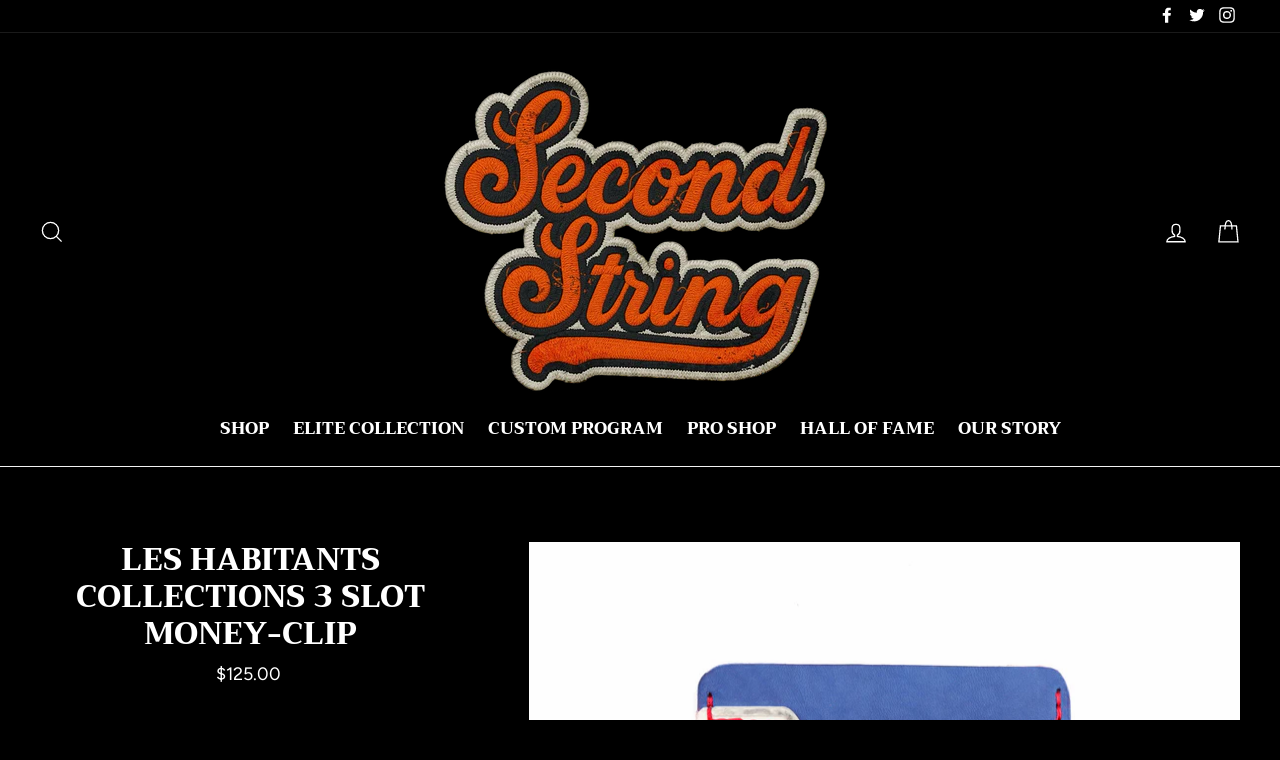

--- FILE ---
content_type: text/html; charset=utf-8
request_url: https://secondstringleather.com/products/c7jt-10
body_size: 23709
content:
<!doctype html>
<html class="no-js" lang="en">
      <head>
  <meta charset="utf-8">
  <meta http-equiv="X-UA-Compatible" content="IE=edge,chrome=1">
  <meta name="viewport" content="width=device-width,initial-scale=1">
  <meta name="theme-color" content="#682d2d">
  <link rel="canonical" href="https://secondstringleather.com/products/c7jt-10">
  <meta name="format-detection" content="telephone=no"><link rel="shortcut icon" href="//secondstringleather.com/cdn/shop/files/Photoroom_20250829_140159_32x32.png?v=1756504656" type="image/png" />
  <title>Les Habitants Collections 3 Slot Money-Clip
&ndash; Second String Leather Company
</title><meta name="description" content="Forged from Horween Leather and vintage goalie gear leather comes The 3-Slot Money Clip. This innovative wallet features two vertical card slots and a third bill clip, enough space to hold all of your daily necessities. Carry on the heritage of the games passed with this unique and functional leather accessory."><meta property="og:site_name" content="Second String Leather Company">
  <meta property="og:url" content="https://secondstringleather.com/products/c7jt-10">
  <meta property="og:title" content="Les Habitants Collections 3 Slot Money-Clip">
  <meta property="og:type" content="product">
  <meta property="og:description" content="Forged from Horween Leather and vintage goalie gear leather comes The 3-Slot Money Clip. This innovative wallet features two vertical card slots and a third bill clip, enough space to hold all of your daily necessities. Carry on the heritage of the games passed with this unique and functional leather accessory."><meta property="og:price:amount" content="125.00">
    <meta property="og:price:currency" content="USD"><meta property="og:image" content="http://secondstringleather.com/cdn/shop/products/10_61a7193d-9ae3-457e-a0a4-664da9508459_1200x630.jpg?v=1627429801"><meta property="og:image" content="http://secondstringleather.com/cdn/shop/products/10A_a36886ab-7e47-4f4a-826d-6e6251b21b82_1200x630.jpg?v=1627429802">
  <meta property="og:image:secure_url" content="https://secondstringleather.com/cdn/shop/products/10_61a7193d-9ae3-457e-a0a4-664da9508459_1200x630.jpg?v=1627429801"><meta property="og:image:secure_url" content="https://secondstringleather.com/cdn/shop/products/10A_a36886ab-7e47-4f4a-826d-6e6251b21b82_1200x630.jpg?v=1627429802">
  <meta name="twitter:site" content="@secondstringlc">
  <meta name="twitter:card" content="summary_large_image">
  <meta name="twitter:title" content="Les Habitants Collections 3 Slot Money-Clip">
  <meta name="twitter:description" content="Forged from Horween Leather and vintage goalie gear leather comes The 3-Slot Money Clip. This innovative wallet features two vertical card slots and a third bill clip, enough space to hold all of your daily necessities. Carry on the heritage of the games passed with this unique and functional leather accessory.">


  <style data-shopify>
  @font-face {
  font-family: Trirong;
  font-weight: 800;
  font-style: normal;
  src: url("//secondstringleather.com/cdn/fonts/trirong/trirong_n8.14f8d4d7d9f76403b2c7e9b304b0390605115f8c.woff2") format("woff2"),
       url("//secondstringleather.com/cdn/fonts/trirong/trirong_n8.e67891afc4c8b52b040bad8df5045689969c6cba.woff") format("woff");
}

  @font-face {
  font-family: Figtree;
  font-weight: 400;
  font-style: normal;
  src: url("//secondstringleather.com/cdn/fonts/figtree/figtree_n4.3c0838aba1701047e60be6a99a1b0a40ce9b8419.woff2") format("woff2"),
       url("//secondstringleather.com/cdn/fonts/figtree/figtree_n4.c0575d1db21fc3821f17fd6617d3dee552312137.woff") format("woff");
}


  @font-face {
  font-family: Figtree;
  font-weight: 700;
  font-style: normal;
  src: url("//secondstringleather.com/cdn/fonts/figtree/figtree_n7.2fd9bfe01586148e644724096c9d75e8c7a90e55.woff2") format("woff2"),
       url("//secondstringleather.com/cdn/fonts/figtree/figtree_n7.ea05de92d862f9594794ab281c4c3a67501ef5fc.woff") format("woff");
}

  @font-face {
  font-family: Figtree;
  font-weight: 400;
  font-style: italic;
  src: url("//secondstringleather.com/cdn/fonts/figtree/figtree_i4.89f7a4275c064845c304a4cf8a4a586060656db2.woff2") format("woff2"),
       url("//secondstringleather.com/cdn/fonts/figtree/figtree_i4.6f955aaaafc55a22ffc1f32ecf3756859a5ad3e2.woff") format("woff");
}

  @font-face {
  font-family: Figtree;
  font-weight: 700;
  font-style: italic;
  src: url("//secondstringleather.com/cdn/fonts/figtree/figtree_i7.06add7096a6f2ab742e09ec7e498115904eda1fe.woff2") format("woff2"),
       url("//secondstringleather.com/cdn/fonts/figtree/figtree_i7.ee584b5fcaccdbb5518c0228158941f8df81b101.woff") format("woff");
}

</style>

  <link href="//secondstringleather.com/cdn/shop/t/26/assets/theme.scss.css?v=133772540627896419191759332385" rel="stylesheet" type="text/css" media="all" />

  <style data-shopify>
    .collection-item__title {
      font-size: 16.0px;
    }

    @media screen and (min-width: 769px) {
      .collection-item__title {
        font-size: 20px;
      }
    }
 
  </style>

  <script>
    document.documentElement.className = document.documentElement.className.replace('no-js', 'js');

    window.theme = window.theme || {};
    theme.strings = {
      addToCart: "Add to cart",
      soldOut: "Sold Out",
      unavailable: "Unavailable",
      stockLabel: "[count] in stock",
      savePrice: "Save [saved_amount]",
      cartSavings: "You're saving [savings]",
      cartEmpty: "Your cart is currently empty.",
      cartTermsConfirmation: "You must agree with the terms and conditions of sales to check out"
    };
    theme.settings = {
      dynamicVariantsEnable: true,
      dynamicVariantType: "button",
      cartType: "drawer",
      moneyFormat: "${{amount}}",
      saveType: "dollar",
      recentlyViewedEnabled: false,
      quickView: true,
      themeVersion: "1.5.0"
    };
  </script>

  <script>window.performance && window.performance.mark && window.performance.mark('shopify.content_for_header.start');</script><meta name="facebook-domain-verification" content="erdkxnxyq5z0z7x66aarhv7qiif4lp">
<meta id="shopify-digital-wallet" name="shopify-digital-wallet" content="/2286649389/digital_wallets/dialog">
<meta name="shopify-checkout-api-token" content="2ee8d5a9c51afb6e2c2b6610fafe6762">
<meta id="in-context-paypal-metadata" data-shop-id="2286649389" data-venmo-supported="false" data-environment="production" data-locale="en_US" data-paypal-v4="true" data-currency="USD">
<link rel="alternate" type="application/json+oembed" href="https://secondstringleather.com/products/c7jt-10.oembed">
<script async="async" src="/checkouts/internal/preloads.js?locale=en-US"></script>
<link rel="preconnect" href="https://shop.app" crossorigin="anonymous">
<script async="async" src="https://shop.app/checkouts/internal/preloads.js?locale=en-US&shop_id=2286649389" crossorigin="anonymous"></script>
<script id="apple-pay-shop-capabilities" type="application/json">{"shopId":2286649389,"countryCode":"US","currencyCode":"USD","merchantCapabilities":["supports3DS"],"merchantId":"gid:\/\/shopify\/Shop\/2286649389","merchantName":"Second String Leather Company","requiredBillingContactFields":["postalAddress","email"],"requiredShippingContactFields":["postalAddress","email"],"shippingType":"shipping","supportedNetworks":["visa","masterCard","amex","discover","elo","jcb"],"total":{"type":"pending","label":"Second String Leather Company","amount":"1.00"},"shopifyPaymentsEnabled":true,"supportsSubscriptions":true}</script>
<script id="shopify-features" type="application/json">{"accessToken":"2ee8d5a9c51afb6e2c2b6610fafe6762","betas":["rich-media-storefront-analytics"],"domain":"secondstringleather.com","predictiveSearch":true,"shopId":2286649389,"locale":"en"}</script>
<script>var Shopify = Shopify || {};
Shopify.shop = "second-string-leather-company.myshopify.com";
Shopify.locale = "en";
Shopify.currency = {"active":"USD","rate":"1.0"};
Shopify.country = "US";
Shopify.theme = {"name":"February 2022 Theme","id":131015344348,"schema_name":"Impulse","schema_version":"1.5.0","theme_store_id":857,"role":"main"};
Shopify.theme.handle = "null";
Shopify.theme.style = {"id":null,"handle":null};
Shopify.cdnHost = "secondstringleather.com/cdn";
Shopify.routes = Shopify.routes || {};
Shopify.routes.root = "/";</script>
<script type="module">!function(o){(o.Shopify=o.Shopify||{}).modules=!0}(window);</script>
<script>!function(o){function n(){var o=[];function n(){o.push(Array.prototype.slice.apply(arguments))}return n.q=o,n}var t=o.Shopify=o.Shopify||{};t.loadFeatures=n(),t.autoloadFeatures=n()}(window);</script>
<script>
  window.ShopifyPay = window.ShopifyPay || {};
  window.ShopifyPay.apiHost = "shop.app\/pay";
  window.ShopifyPay.redirectState = null;
</script>
<script id="shop-js-analytics" type="application/json">{"pageType":"product"}</script>
<script defer="defer" async type="module" src="//secondstringleather.com/cdn/shopifycloud/shop-js/modules/v2/client.init-shop-cart-sync_BN7fPSNr.en.esm.js"></script>
<script defer="defer" async type="module" src="//secondstringleather.com/cdn/shopifycloud/shop-js/modules/v2/chunk.common_Cbph3Kss.esm.js"></script>
<script defer="defer" async type="module" src="//secondstringleather.com/cdn/shopifycloud/shop-js/modules/v2/chunk.modal_DKumMAJ1.esm.js"></script>
<script type="module">
  await import("//secondstringleather.com/cdn/shopifycloud/shop-js/modules/v2/client.init-shop-cart-sync_BN7fPSNr.en.esm.js");
await import("//secondstringleather.com/cdn/shopifycloud/shop-js/modules/v2/chunk.common_Cbph3Kss.esm.js");
await import("//secondstringleather.com/cdn/shopifycloud/shop-js/modules/v2/chunk.modal_DKumMAJ1.esm.js");

  window.Shopify.SignInWithShop?.initShopCartSync?.({"fedCMEnabled":true,"windoidEnabled":true});

</script>
<script>
  window.Shopify = window.Shopify || {};
  if (!window.Shopify.featureAssets) window.Shopify.featureAssets = {};
  window.Shopify.featureAssets['shop-js'] = {"shop-cart-sync":["modules/v2/client.shop-cart-sync_CJVUk8Jm.en.esm.js","modules/v2/chunk.common_Cbph3Kss.esm.js","modules/v2/chunk.modal_DKumMAJ1.esm.js"],"init-fed-cm":["modules/v2/client.init-fed-cm_7Fvt41F4.en.esm.js","modules/v2/chunk.common_Cbph3Kss.esm.js","modules/v2/chunk.modal_DKumMAJ1.esm.js"],"init-shop-email-lookup-coordinator":["modules/v2/client.init-shop-email-lookup-coordinator_Cc088_bR.en.esm.js","modules/v2/chunk.common_Cbph3Kss.esm.js","modules/v2/chunk.modal_DKumMAJ1.esm.js"],"init-windoid":["modules/v2/client.init-windoid_hPopwJRj.en.esm.js","modules/v2/chunk.common_Cbph3Kss.esm.js","modules/v2/chunk.modal_DKumMAJ1.esm.js"],"shop-button":["modules/v2/client.shop-button_B0jaPSNF.en.esm.js","modules/v2/chunk.common_Cbph3Kss.esm.js","modules/v2/chunk.modal_DKumMAJ1.esm.js"],"shop-cash-offers":["modules/v2/client.shop-cash-offers_DPIskqss.en.esm.js","modules/v2/chunk.common_Cbph3Kss.esm.js","modules/v2/chunk.modal_DKumMAJ1.esm.js"],"shop-toast-manager":["modules/v2/client.shop-toast-manager_CK7RT69O.en.esm.js","modules/v2/chunk.common_Cbph3Kss.esm.js","modules/v2/chunk.modal_DKumMAJ1.esm.js"],"init-shop-cart-sync":["modules/v2/client.init-shop-cart-sync_BN7fPSNr.en.esm.js","modules/v2/chunk.common_Cbph3Kss.esm.js","modules/v2/chunk.modal_DKumMAJ1.esm.js"],"init-customer-accounts-sign-up":["modules/v2/client.init-customer-accounts-sign-up_CfPf4CXf.en.esm.js","modules/v2/client.shop-login-button_DeIztwXF.en.esm.js","modules/v2/chunk.common_Cbph3Kss.esm.js","modules/v2/chunk.modal_DKumMAJ1.esm.js"],"pay-button":["modules/v2/client.pay-button_CgIwFSYN.en.esm.js","modules/v2/chunk.common_Cbph3Kss.esm.js","modules/v2/chunk.modal_DKumMAJ1.esm.js"],"init-customer-accounts":["modules/v2/client.init-customer-accounts_DQ3x16JI.en.esm.js","modules/v2/client.shop-login-button_DeIztwXF.en.esm.js","modules/v2/chunk.common_Cbph3Kss.esm.js","modules/v2/chunk.modal_DKumMAJ1.esm.js"],"avatar":["modules/v2/client.avatar_BTnouDA3.en.esm.js"],"init-shop-for-new-customer-accounts":["modules/v2/client.init-shop-for-new-customer-accounts_CsZy_esa.en.esm.js","modules/v2/client.shop-login-button_DeIztwXF.en.esm.js","modules/v2/chunk.common_Cbph3Kss.esm.js","modules/v2/chunk.modal_DKumMAJ1.esm.js"],"shop-follow-button":["modules/v2/client.shop-follow-button_BRMJjgGd.en.esm.js","modules/v2/chunk.common_Cbph3Kss.esm.js","modules/v2/chunk.modal_DKumMAJ1.esm.js"],"checkout-modal":["modules/v2/client.checkout-modal_B9Drz_yf.en.esm.js","modules/v2/chunk.common_Cbph3Kss.esm.js","modules/v2/chunk.modal_DKumMAJ1.esm.js"],"shop-login-button":["modules/v2/client.shop-login-button_DeIztwXF.en.esm.js","modules/v2/chunk.common_Cbph3Kss.esm.js","modules/v2/chunk.modal_DKumMAJ1.esm.js"],"lead-capture":["modules/v2/client.lead-capture_DXYzFM3R.en.esm.js","modules/v2/chunk.common_Cbph3Kss.esm.js","modules/v2/chunk.modal_DKumMAJ1.esm.js"],"shop-login":["modules/v2/client.shop-login_CA5pJqmO.en.esm.js","modules/v2/chunk.common_Cbph3Kss.esm.js","modules/v2/chunk.modal_DKumMAJ1.esm.js"],"payment-terms":["modules/v2/client.payment-terms_BxzfvcZJ.en.esm.js","modules/v2/chunk.common_Cbph3Kss.esm.js","modules/v2/chunk.modal_DKumMAJ1.esm.js"]};
</script>
<script>(function() {
  var isLoaded = false;
  function asyncLoad() {
    if (isLoaded) return;
    isLoaded = true;
    var urls = ["\/\/d1liekpayvooaz.cloudfront.net\/apps\/customizery\/customizery.js?shop=second-string-leather-company.myshopify.com","https:\/\/api.revy.io\/bundle.js?shop=second-string-leather-company.myshopify.com","https:\/\/cdn.nfcube.com\/instafeed-bdff260114f278cbe2d90821422a33fa.js?shop=second-string-leather-company.myshopify.com","https:\/\/static.mailerlite.com\/data\/a\/1645\/1645174\/universal_y4c1n8j8h3.js?shop=second-string-leather-company.myshopify.com"];
    for (var i = 0; i < urls.length; i++) {
      var s = document.createElement('script');
      s.type = 'text/javascript';
      s.async = true;
      s.src = urls[i];
      var x = document.getElementsByTagName('script')[0];
      x.parentNode.insertBefore(s, x);
    }
  };
  if(window.attachEvent) {
    window.attachEvent('onload', asyncLoad);
  } else {
    window.addEventListener('load', asyncLoad, false);
  }
})();</script>
<script id="__st">var __st={"a":2286649389,"offset":-18000,"reqid":"9d282ca2-f35a-41c8-83ef-c1c02d96f392-1769755785","pageurl":"secondstringleather.com\/products\/c7jt-10","u":"81e17fda1a7c","p":"product","rtyp":"product","rid":6789092114608};</script>
<script>window.ShopifyPaypalV4VisibilityTracking = true;</script>
<script id="captcha-bootstrap">!function(){'use strict';const t='contact',e='account',n='new_comment',o=[[t,t],['blogs',n],['comments',n],[t,'customer']],c=[[e,'customer_login'],[e,'guest_login'],[e,'recover_customer_password'],[e,'create_customer']],r=t=>t.map((([t,e])=>`form[action*='/${t}']:not([data-nocaptcha='true']) input[name='form_type'][value='${e}']`)).join(','),a=t=>()=>t?[...document.querySelectorAll(t)].map((t=>t.form)):[];function s(){const t=[...o],e=r(t);return a(e)}const i='password',u='form_key',d=['recaptcha-v3-token','g-recaptcha-response','h-captcha-response',i],f=()=>{try{return window.sessionStorage}catch{return}},m='__shopify_v',_=t=>t.elements[u];function p(t,e,n=!1){try{const o=window.sessionStorage,c=JSON.parse(o.getItem(e)),{data:r}=function(t){const{data:e,action:n}=t;return t[m]||n?{data:e,action:n}:{data:t,action:n}}(c);for(const[e,n]of Object.entries(r))t.elements[e]&&(t.elements[e].value=n);n&&o.removeItem(e)}catch(o){console.error('form repopulation failed',{error:o})}}const l='form_type',E='cptcha';function T(t){t.dataset[E]=!0}const w=window,h=w.document,L='Shopify',v='ce_forms',y='captcha';let A=!1;((t,e)=>{const n=(g='f06e6c50-85a8-45c8-87d0-21a2b65856fe',I='https://cdn.shopify.com/shopifycloud/storefront-forms-hcaptcha/ce_storefront_forms_captcha_hcaptcha.v1.5.2.iife.js',D={infoText:'Protected by hCaptcha',privacyText:'Privacy',termsText:'Terms'},(t,e,n)=>{const o=w[L][v],c=o.bindForm;if(c)return c(t,g,e,D).then(n);var r;o.q.push([[t,g,e,D],n]),r=I,A||(h.body.append(Object.assign(h.createElement('script'),{id:'captcha-provider',async:!0,src:r})),A=!0)});var g,I,D;w[L]=w[L]||{},w[L][v]=w[L][v]||{},w[L][v].q=[],w[L][y]=w[L][y]||{},w[L][y].protect=function(t,e){n(t,void 0,e),T(t)},Object.freeze(w[L][y]),function(t,e,n,w,h,L){const[v,y,A,g]=function(t,e,n){const i=e?o:[],u=t?c:[],d=[...i,...u],f=r(d),m=r(i),_=r(d.filter((([t,e])=>n.includes(e))));return[a(f),a(m),a(_),s()]}(w,h,L),I=t=>{const e=t.target;return e instanceof HTMLFormElement?e:e&&e.form},D=t=>v().includes(t);t.addEventListener('submit',(t=>{const e=I(t);if(!e)return;const n=D(e)&&!e.dataset.hcaptchaBound&&!e.dataset.recaptchaBound,o=_(e),c=g().includes(e)&&(!o||!o.value);(n||c)&&t.preventDefault(),c&&!n&&(function(t){try{if(!f())return;!function(t){const e=f();if(!e)return;const n=_(t);if(!n)return;const o=n.value;o&&e.removeItem(o)}(t);const e=Array.from(Array(32),(()=>Math.random().toString(36)[2])).join('');!function(t,e){_(t)||t.append(Object.assign(document.createElement('input'),{type:'hidden',name:u})),t.elements[u].value=e}(t,e),function(t,e){const n=f();if(!n)return;const o=[...t.querySelectorAll(`input[type='${i}']`)].map((({name:t})=>t)),c=[...d,...o],r={};for(const[a,s]of new FormData(t).entries())c.includes(a)||(r[a]=s);n.setItem(e,JSON.stringify({[m]:1,action:t.action,data:r}))}(t,e)}catch(e){console.error('failed to persist form',e)}}(e),e.submit())}));const S=(t,e)=>{t&&!t.dataset[E]&&(n(t,e.some((e=>e===t))),T(t))};for(const o of['focusin','change'])t.addEventListener(o,(t=>{const e=I(t);D(e)&&S(e,y())}));const B=e.get('form_key'),M=e.get(l),P=B&&M;t.addEventListener('DOMContentLoaded',(()=>{const t=y();if(P)for(const e of t)e.elements[l].value===M&&p(e,B);[...new Set([...A(),...v().filter((t=>'true'===t.dataset.shopifyCaptcha))])].forEach((e=>S(e,t)))}))}(h,new URLSearchParams(w.location.search),n,t,e,['guest_login'])})(!0,!0)}();</script>
<script integrity="sha256-4kQ18oKyAcykRKYeNunJcIwy7WH5gtpwJnB7kiuLZ1E=" data-source-attribution="shopify.loadfeatures" defer="defer" src="//secondstringleather.com/cdn/shopifycloud/storefront/assets/storefront/load_feature-a0a9edcb.js" crossorigin="anonymous"></script>
<script crossorigin="anonymous" defer="defer" src="//secondstringleather.com/cdn/shopifycloud/storefront/assets/shopify_pay/storefront-65b4c6d7.js?v=20250812"></script>
<script data-source-attribution="shopify.dynamic_checkout.dynamic.init">var Shopify=Shopify||{};Shopify.PaymentButton=Shopify.PaymentButton||{isStorefrontPortableWallets:!0,init:function(){window.Shopify.PaymentButton.init=function(){};var t=document.createElement("script");t.src="https://secondstringleather.com/cdn/shopifycloud/portable-wallets/latest/portable-wallets.en.js",t.type="module",document.head.appendChild(t)}};
</script>
<script data-source-attribution="shopify.dynamic_checkout.buyer_consent">
  function portableWalletsHideBuyerConsent(e){var t=document.getElementById("shopify-buyer-consent"),n=document.getElementById("shopify-subscription-policy-button");t&&n&&(t.classList.add("hidden"),t.setAttribute("aria-hidden","true"),n.removeEventListener("click",e))}function portableWalletsShowBuyerConsent(e){var t=document.getElementById("shopify-buyer-consent"),n=document.getElementById("shopify-subscription-policy-button");t&&n&&(t.classList.remove("hidden"),t.removeAttribute("aria-hidden"),n.addEventListener("click",e))}window.Shopify?.PaymentButton&&(window.Shopify.PaymentButton.hideBuyerConsent=portableWalletsHideBuyerConsent,window.Shopify.PaymentButton.showBuyerConsent=portableWalletsShowBuyerConsent);
</script>
<script>
  function portableWalletsCleanup(e){e&&e.src&&console.error("Failed to load portable wallets script "+e.src);var t=document.querySelectorAll("shopify-accelerated-checkout .shopify-payment-button__skeleton, shopify-accelerated-checkout-cart .wallet-cart-button__skeleton"),e=document.getElementById("shopify-buyer-consent");for(let e=0;e<t.length;e++)t[e].remove();e&&e.remove()}function portableWalletsNotLoadedAsModule(e){e instanceof ErrorEvent&&"string"==typeof e.message&&e.message.includes("import.meta")&&"string"==typeof e.filename&&e.filename.includes("portable-wallets")&&(window.removeEventListener("error",portableWalletsNotLoadedAsModule),window.Shopify.PaymentButton.failedToLoad=e,"loading"===document.readyState?document.addEventListener("DOMContentLoaded",window.Shopify.PaymentButton.init):window.Shopify.PaymentButton.init())}window.addEventListener("error",portableWalletsNotLoadedAsModule);
</script>

<script type="module" src="https://secondstringleather.com/cdn/shopifycloud/portable-wallets/latest/portable-wallets.en.js" onError="portableWalletsCleanup(this)" crossorigin="anonymous"></script>
<script nomodule>
  document.addEventListener("DOMContentLoaded", portableWalletsCleanup);
</script>

<link id="shopify-accelerated-checkout-styles" rel="stylesheet" media="screen" href="https://secondstringleather.com/cdn/shopifycloud/portable-wallets/latest/accelerated-checkout-backwards-compat.css" crossorigin="anonymous">
<style id="shopify-accelerated-checkout-cart">
        #shopify-buyer-consent {
  margin-top: 1em;
  display: inline-block;
  width: 100%;
}

#shopify-buyer-consent.hidden {
  display: none;
}

#shopify-subscription-policy-button {
  background: none;
  border: none;
  padding: 0;
  text-decoration: underline;
  font-size: inherit;
  cursor: pointer;
}

#shopify-subscription-policy-button::before {
  box-shadow: none;
}

      </style>

<script>window.performance && window.performance.mark && window.performance.mark('shopify.content_for_header.end');</script>

  <!--[if lt IE 9]>
<script src="//cdnjs.cloudflare.com/ajax/libs/html5shiv/3.7.2/html5shiv.min.js" type="text/javascript"></script>
<![endif]-->
<!--[if (lte IE 9) ]><script src="//secondstringleather.com/cdn/shop/t/26/assets/match-media.min.js?v=159635276924582161481645233792" type="text/javascript"></script><![endif]-->


  
  <script src="//secondstringleather.com/cdn/shop/t/26/assets/vendor.js" defer="defer"></script>



  

  
  <script src="//secondstringleather.com/cdn/shop/t/26/assets/theme.js?v=182316520678279299911645247921" defer="defer"></script>


<link rel="stylesheet" href="https://cdn.shopify.com/s/files/1/0022/8664/9389/files/baguetteBox.css">
  
  

<!-- BEGIN app block: shopify://apps/also-bought/blocks/app-embed-block/b94b27b4-738d-4d92-9e60-43c22d1da3f2 --><script>
    window.codeblackbelt = window.codeblackbelt || {};
    window.codeblackbelt.shop = window.codeblackbelt.shop || 'second-string-leather-company.myshopify.com';
    
        window.codeblackbelt.productId = 6789092114608;</script><script src="//cdn.codeblackbelt.com/widgets/also-bought/main.min.js?version=2026013001-0500" async></script>
<!-- END app block --><link href="https://monorail-edge.shopifysvc.com" rel="dns-prefetch">
<script>(function(){if ("sendBeacon" in navigator && "performance" in window) {try {var session_token_from_headers = performance.getEntriesByType('navigation')[0].serverTiming.find(x => x.name == '_s').description;} catch {var session_token_from_headers = undefined;}var session_cookie_matches = document.cookie.match(/_shopify_s=([^;]*)/);var session_token_from_cookie = session_cookie_matches && session_cookie_matches.length === 2 ? session_cookie_matches[1] : "";var session_token = session_token_from_headers || session_token_from_cookie || "";function handle_abandonment_event(e) {var entries = performance.getEntries().filter(function(entry) {return /monorail-edge.shopifysvc.com/.test(entry.name);});if (!window.abandonment_tracked && entries.length === 0) {window.abandonment_tracked = true;var currentMs = Date.now();var navigation_start = performance.timing.navigationStart;var payload = {shop_id: 2286649389,url: window.location.href,navigation_start,duration: currentMs - navigation_start,session_token,page_type: "product"};window.navigator.sendBeacon("https://monorail-edge.shopifysvc.com/v1/produce", JSON.stringify({schema_id: "online_store_buyer_site_abandonment/1.1",payload: payload,metadata: {event_created_at_ms: currentMs,event_sent_at_ms: currentMs}}));}}window.addEventListener('pagehide', handle_abandonment_event);}}());</script>
<script id="web-pixels-manager-setup">(function e(e,d,r,n,o){if(void 0===o&&(o={}),!Boolean(null===(a=null===(i=window.Shopify)||void 0===i?void 0:i.analytics)||void 0===a?void 0:a.replayQueue)){var i,a;window.Shopify=window.Shopify||{};var t=window.Shopify;t.analytics=t.analytics||{};var s=t.analytics;s.replayQueue=[],s.publish=function(e,d,r){return s.replayQueue.push([e,d,r]),!0};try{self.performance.mark("wpm:start")}catch(e){}var l=function(){var e={modern:/Edge?\/(1{2}[4-9]|1[2-9]\d|[2-9]\d{2}|\d{4,})\.\d+(\.\d+|)|Firefox\/(1{2}[4-9]|1[2-9]\d|[2-9]\d{2}|\d{4,})\.\d+(\.\d+|)|Chrom(ium|e)\/(9{2}|\d{3,})\.\d+(\.\d+|)|(Maci|X1{2}).+ Version\/(15\.\d+|(1[6-9]|[2-9]\d|\d{3,})\.\d+)([,.]\d+|)( \(\w+\)|)( Mobile\/\w+|) Safari\/|Chrome.+OPR\/(9{2}|\d{3,})\.\d+\.\d+|(CPU[ +]OS|iPhone[ +]OS|CPU[ +]iPhone|CPU IPhone OS|CPU iPad OS)[ +]+(15[._]\d+|(1[6-9]|[2-9]\d|\d{3,})[._]\d+)([._]\d+|)|Android:?[ /-](13[3-9]|1[4-9]\d|[2-9]\d{2}|\d{4,})(\.\d+|)(\.\d+|)|Android.+Firefox\/(13[5-9]|1[4-9]\d|[2-9]\d{2}|\d{4,})\.\d+(\.\d+|)|Android.+Chrom(ium|e)\/(13[3-9]|1[4-9]\d|[2-9]\d{2}|\d{4,})\.\d+(\.\d+|)|SamsungBrowser\/([2-9]\d|\d{3,})\.\d+/,legacy:/Edge?\/(1[6-9]|[2-9]\d|\d{3,})\.\d+(\.\d+|)|Firefox\/(5[4-9]|[6-9]\d|\d{3,})\.\d+(\.\d+|)|Chrom(ium|e)\/(5[1-9]|[6-9]\d|\d{3,})\.\d+(\.\d+|)([\d.]+$|.*Safari\/(?![\d.]+ Edge\/[\d.]+$))|(Maci|X1{2}).+ Version\/(10\.\d+|(1[1-9]|[2-9]\d|\d{3,})\.\d+)([,.]\d+|)( \(\w+\)|)( Mobile\/\w+|) Safari\/|Chrome.+OPR\/(3[89]|[4-9]\d|\d{3,})\.\d+\.\d+|(CPU[ +]OS|iPhone[ +]OS|CPU[ +]iPhone|CPU IPhone OS|CPU iPad OS)[ +]+(10[._]\d+|(1[1-9]|[2-9]\d|\d{3,})[._]\d+)([._]\d+|)|Android:?[ /-](13[3-9]|1[4-9]\d|[2-9]\d{2}|\d{4,})(\.\d+|)(\.\d+|)|Mobile Safari.+OPR\/([89]\d|\d{3,})\.\d+\.\d+|Android.+Firefox\/(13[5-9]|1[4-9]\d|[2-9]\d{2}|\d{4,})\.\d+(\.\d+|)|Android.+Chrom(ium|e)\/(13[3-9]|1[4-9]\d|[2-9]\d{2}|\d{4,})\.\d+(\.\d+|)|Android.+(UC? ?Browser|UCWEB|U3)[ /]?(15\.([5-9]|\d{2,})|(1[6-9]|[2-9]\d|\d{3,})\.\d+)\.\d+|SamsungBrowser\/(5\.\d+|([6-9]|\d{2,})\.\d+)|Android.+MQ{2}Browser\/(14(\.(9|\d{2,})|)|(1[5-9]|[2-9]\d|\d{3,})(\.\d+|))(\.\d+|)|K[Aa][Ii]OS\/(3\.\d+|([4-9]|\d{2,})\.\d+)(\.\d+|)/},d=e.modern,r=e.legacy,n=navigator.userAgent;return n.match(d)?"modern":n.match(r)?"legacy":"unknown"}(),u="modern"===l?"modern":"legacy",c=(null!=n?n:{modern:"",legacy:""})[u],f=function(e){return[e.baseUrl,"/wpm","/b",e.hashVersion,"modern"===e.buildTarget?"m":"l",".js"].join("")}({baseUrl:d,hashVersion:r,buildTarget:u}),m=function(e){var d=e.version,r=e.bundleTarget,n=e.surface,o=e.pageUrl,i=e.monorailEndpoint;return{emit:function(e){var a=e.status,t=e.errorMsg,s=(new Date).getTime(),l=JSON.stringify({metadata:{event_sent_at_ms:s},events:[{schema_id:"web_pixels_manager_load/3.1",payload:{version:d,bundle_target:r,page_url:o,status:a,surface:n,error_msg:t},metadata:{event_created_at_ms:s}}]});if(!i)return console&&console.warn&&console.warn("[Web Pixels Manager] No Monorail endpoint provided, skipping logging."),!1;try{return self.navigator.sendBeacon.bind(self.navigator)(i,l)}catch(e){}var u=new XMLHttpRequest;try{return u.open("POST",i,!0),u.setRequestHeader("Content-Type","text/plain"),u.send(l),!0}catch(e){return console&&console.warn&&console.warn("[Web Pixels Manager] Got an unhandled error while logging to Monorail."),!1}}}}({version:r,bundleTarget:l,surface:e.surface,pageUrl:self.location.href,monorailEndpoint:e.monorailEndpoint});try{o.browserTarget=l,function(e){var d=e.src,r=e.async,n=void 0===r||r,o=e.onload,i=e.onerror,a=e.sri,t=e.scriptDataAttributes,s=void 0===t?{}:t,l=document.createElement("script"),u=document.querySelector("head"),c=document.querySelector("body");if(l.async=n,l.src=d,a&&(l.integrity=a,l.crossOrigin="anonymous"),s)for(var f in s)if(Object.prototype.hasOwnProperty.call(s,f))try{l.dataset[f]=s[f]}catch(e){}if(o&&l.addEventListener("load",o),i&&l.addEventListener("error",i),u)u.appendChild(l);else{if(!c)throw new Error("Did not find a head or body element to append the script");c.appendChild(l)}}({src:f,async:!0,onload:function(){if(!function(){var e,d;return Boolean(null===(d=null===(e=window.Shopify)||void 0===e?void 0:e.analytics)||void 0===d?void 0:d.initialized)}()){var d=window.webPixelsManager.init(e)||void 0;if(d){var r=window.Shopify.analytics;r.replayQueue.forEach((function(e){var r=e[0],n=e[1],o=e[2];d.publishCustomEvent(r,n,o)})),r.replayQueue=[],r.publish=d.publishCustomEvent,r.visitor=d.visitor,r.initialized=!0}}},onerror:function(){return m.emit({status:"failed",errorMsg:"".concat(f," has failed to load")})},sri:function(e){var d=/^sha384-[A-Za-z0-9+/=]+$/;return"string"==typeof e&&d.test(e)}(c)?c:"",scriptDataAttributes:o}),m.emit({status:"loading"})}catch(e){m.emit({status:"failed",errorMsg:(null==e?void 0:e.message)||"Unknown error"})}}})({shopId: 2286649389,storefrontBaseUrl: "https://secondstringleather.com",extensionsBaseUrl: "https://extensions.shopifycdn.com/cdn/shopifycloud/web-pixels-manager",monorailEndpoint: "https://monorail-edge.shopifysvc.com/unstable/produce_batch",surface: "storefront-renderer",enabledBetaFlags: ["2dca8a86"],webPixelsConfigList: [{"id":"441024732","configuration":"{\"pixelCode\":\"CFKJ1MJC77UFO0MQ7S60\"}","eventPayloadVersion":"v1","runtimeContext":"STRICT","scriptVersion":"22e92c2ad45662f435e4801458fb78cc","type":"APP","apiClientId":4383523,"privacyPurposes":["ANALYTICS","MARKETING","SALE_OF_DATA"],"dataSharingAdjustments":{"protectedCustomerApprovalScopes":["read_customer_address","read_customer_email","read_customer_name","read_customer_personal_data","read_customer_phone"]}},{"id":"191267036","configuration":"{\"pixel_id\":\"173184414531460\",\"pixel_type\":\"facebook_pixel\"}","eventPayloadVersion":"v1","runtimeContext":"OPEN","scriptVersion":"ca16bc87fe92b6042fbaa3acc2fbdaa6","type":"APP","apiClientId":2329312,"privacyPurposes":["ANALYTICS","MARKETING","SALE_OF_DATA"],"dataSharingAdjustments":{"protectedCustomerApprovalScopes":["read_customer_address","read_customer_email","read_customer_name","read_customer_personal_data","read_customer_phone"]}},{"id":"75202780","eventPayloadVersion":"v1","runtimeContext":"LAX","scriptVersion":"1","type":"CUSTOM","privacyPurposes":["ANALYTICS"],"name":"Google Analytics tag (migrated)"},{"id":"shopify-app-pixel","configuration":"{}","eventPayloadVersion":"v1","runtimeContext":"STRICT","scriptVersion":"0450","apiClientId":"shopify-pixel","type":"APP","privacyPurposes":["ANALYTICS","MARKETING"]},{"id":"shopify-custom-pixel","eventPayloadVersion":"v1","runtimeContext":"LAX","scriptVersion":"0450","apiClientId":"shopify-pixel","type":"CUSTOM","privacyPurposes":["ANALYTICS","MARKETING"]}],isMerchantRequest: false,initData: {"shop":{"name":"Second String Leather Company","paymentSettings":{"currencyCode":"USD"},"myshopifyDomain":"second-string-leather-company.myshopify.com","countryCode":"US","storefrontUrl":"https:\/\/secondstringleather.com"},"customer":null,"cart":null,"checkout":null,"productVariants":[{"price":{"amount":125.0,"currencyCode":"USD"},"product":{"title":"Les Habitants Collections 3 Slot Money-Clip","vendor":"C9HABS","id":"6789092114608","untranslatedTitle":"Les Habitants Collections 3 Slot Money-Clip","url":"\/products\/c7jt-10","type":"3 Slotted Money Clip"},"id":"40250489012400","image":{"src":"\/\/secondstringleather.com\/cdn\/shop\/products\/10_61a7193d-9ae3-457e-a0a4-664da9508459.jpg?v=1627429801"},"sku":"C9JT10","title":"Default Title","untranslatedTitle":"Default Title"}],"purchasingCompany":null},},"https://secondstringleather.com/cdn","1d2a099fw23dfb22ep557258f5m7a2edbae",{"modern":"","legacy":""},{"shopId":"2286649389","storefrontBaseUrl":"https:\/\/secondstringleather.com","extensionBaseUrl":"https:\/\/extensions.shopifycdn.com\/cdn\/shopifycloud\/web-pixels-manager","surface":"storefront-renderer","enabledBetaFlags":"[\"2dca8a86\"]","isMerchantRequest":"false","hashVersion":"1d2a099fw23dfb22ep557258f5m7a2edbae","publish":"custom","events":"[[\"page_viewed\",{}],[\"product_viewed\",{\"productVariant\":{\"price\":{\"amount\":125.0,\"currencyCode\":\"USD\"},\"product\":{\"title\":\"Les Habitants Collections 3 Slot Money-Clip\",\"vendor\":\"C9HABS\",\"id\":\"6789092114608\",\"untranslatedTitle\":\"Les Habitants Collections 3 Slot Money-Clip\",\"url\":\"\/products\/c7jt-10\",\"type\":\"3 Slotted Money Clip\"},\"id\":\"40250489012400\",\"image\":{\"src\":\"\/\/secondstringleather.com\/cdn\/shop\/products\/10_61a7193d-9ae3-457e-a0a4-664da9508459.jpg?v=1627429801\"},\"sku\":\"C9JT10\",\"title\":\"Default Title\",\"untranslatedTitle\":\"Default Title\"}}]]"});</script><script>
  window.ShopifyAnalytics = window.ShopifyAnalytics || {};
  window.ShopifyAnalytics.meta = window.ShopifyAnalytics.meta || {};
  window.ShopifyAnalytics.meta.currency = 'USD';
  var meta = {"product":{"id":6789092114608,"gid":"gid:\/\/shopify\/Product\/6789092114608","vendor":"C9HABS","type":"3 Slotted Money Clip","handle":"c7jt-10","variants":[{"id":40250489012400,"price":12500,"name":"Les Habitants Collections 3 Slot Money-Clip","public_title":null,"sku":"C9JT10"}],"remote":false},"page":{"pageType":"product","resourceType":"product","resourceId":6789092114608,"requestId":"9d282ca2-f35a-41c8-83ef-c1c02d96f392-1769755785"}};
  for (var attr in meta) {
    window.ShopifyAnalytics.meta[attr] = meta[attr];
  }
</script>
<script class="analytics">
  (function () {
    var customDocumentWrite = function(content) {
      var jquery = null;

      if (window.jQuery) {
        jquery = window.jQuery;
      } else if (window.Checkout && window.Checkout.$) {
        jquery = window.Checkout.$;
      }

      if (jquery) {
        jquery('body').append(content);
      }
    };

    var hasLoggedConversion = function(token) {
      if (token) {
        return document.cookie.indexOf('loggedConversion=' + token) !== -1;
      }
      return false;
    }

    var setCookieIfConversion = function(token) {
      if (token) {
        var twoMonthsFromNow = new Date(Date.now());
        twoMonthsFromNow.setMonth(twoMonthsFromNow.getMonth() + 2);

        document.cookie = 'loggedConversion=' + token + '; expires=' + twoMonthsFromNow;
      }
    }

    var trekkie = window.ShopifyAnalytics.lib = window.trekkie = window.trekkie || [];
    if (trekkie.integrations) {
      return;
    }
    trekkie.methods = [
      'identify',
      'page',
      'ready',
      'track',
      'trackForm',
      'trackLink'
    ];
    trekkie.factory = function(method) {
      return function() {
        var args = Array.prototype.slice.call(arguments);
        args.unshift(method);
        trekkie.push(args);
        return trekkie;
      };
    };
    for (var i = 0; i < trekkie.methods.length; i++) {
      var key = trekkie.methods[i];
      trekkie[key] = trekkie.factory(key);
    }
    trekkie.load = function(config) {
      trekkie.config = config || {};
      trekkie.config.initialDocumentCookie = document.cookie;
      var first = document.getElementsByTagName('script')[0];
      var script = document.createElement('script');
      script.type = 'text/javascript';
      script.onerror = function(e) {
        var scriptFallback = document.createElement('script');
        scriptFallback.type = 'text/javascript';
        scriptFallback.onerror = function(error) {
                var Monorail = {
      produce: function produce(monorailDomain, schemaId, payload) {
        var currentMs = new Date().getTime();
        var event = {
          schema_id: schemaId,
          payload: payload,
          metadata: {
            event_created_at_ms: currentMs,
            event_sent_at_ms: currentMs
          }
        };
        return Monorail.sendRequest("https://" + monorailDomain + "/v1/produce", JSON.stringify(event));
      },
      sendRequest: function sendRequest(endpointUrl, payload) {
        // Try the sendBeacon API
        if (window && window.navigator && typeof window.navigator.sendBeacon === 'function' && typeof window.Blob === 'function' && !Monorail.isIos12()) {
          var blobData = new window.Blob([payload], {
            type: 'text/plain'
          });

          if (window.navigator.sendBeacon(endpointUrl, blobData)) {
            return true;
          } // sendBeacon was not successful

        } // XHR beacon

        var xhr = new XMLHttpRequest();

        try {
          xhr.open('POST', endpointUrl);
          xhr.setRequestHeader('Content-Type', 'text/plain');
          xhr.send(payload);
        } catch (e) {
          console.log(e);
        }

        return false;
      },
      isIos12: function isIos12() {
        return window.navigator.userAgent.lastIndexOf('iPhone; CPU iPhone OS 12_') !== -1 || window.navigator.userAgent.lastIndexOf('iPad; CPU OS 12_') !== -1;
      }
    };
    Monorail.produce('monorail-edge.shopifysvc.com',
      'trekkie_storefront_load_errors/1.1',
      {shop_id: 2286649389,
      theme_id: 131015344348,
      app_name: "storefront",
      context_url: window.location.href,
      source_url: "//secondstringleather.com/cdn/s/trekkie.storefront.c59ea00e0474b293ae6629561379568a2d7c4bba.min.js"});

        };
        scriptFallback.async = true;
        scriptFallback.src = '//secondstringleather.com/cdn/s/trekkie.storefront.c59ea00e0474b293ae6629561379568a2d7c4bba.min.js';
        first.parentNode.insertBefore(scriptFallback, first);
      };
      script.async = true;
      script.src = '//secondstringleather.com/cdn/s/trekkie.storefront.c59ea00e0474b293ae6629561379568a2d7c4bba.min.js';
      first.parentNode.insertBefore(script, first);
    };
    trekkie.load(
      {"Trekkie":{"appName":"storefront","development":false,"defaultAttributes":{"shopId":2286649389,"isMerchantRequest":null,"themeId":131015344348,"themeCityHash":"18131949971761549900","contentLanguage":"en","currency":"USD","eventMetadataId":"a5dacd28-45bc-47e9-a9a3-536aba820322"},"isServerSideCookieWritingEnabled":true,"monorailRegion":"shop_domain","enabledBetaFlags":["65f19447","b5387b81"]},"Session Attribution":{},"S2S":{"facebookCapiEnabled":true,"source":"trekkie-storefront-renderer","apiClientId":580111}}
    );

    var loaded = false;
    trekkie.ready(function() {
      if (loaded) return;
      loaded = true;

      window.ShopifyAnalytics.lib = window.trekkie;

      var originalDocumentWrite = document.write;
      document.write = customDocumentWrite;
      try { window.ShopifyAnalytics.merchantGoogleAnalytics.call(this); } catch(error) {};
      document.write = originalDocumentWrite;

      window.ShopifyAnalytics.lib.page(null,{"pageType":"product","resourceType":"product","resourceId":6789092114608,"requestId":"9d282ca2-f35a-41c8-83ef-c1c02d96f392-1769755785","shopifyEmitted":true});

      var match = window.location.pathname.match(/checkouts\/(.+)\/(thank_you|post_purchase)/)
      var token = match? match[1]: undefined;
      if (!hasLoggedConversion(token)) {
        setCookieIfConversion(token);
        window.ShopifyAnalytics.lib.track("Viewed Product",{"currency":"USD","variantId":40250489012400,"productId":6789092114608,"productGid":"gid:\/\/shopify\/Product\/6789092114608","name":"Les Habitants Collections 3 Slot Money-Clip","price":"125.00","sku":"C9JT10","brand":"C9HABS","variant":null,"category":"3 Slotted Money Clip","nonInteraction":true,"remote":false},undefined,undefined,{"shopifyEmitted":true});
      window.ShopifyAnalytics.lib.track("monorail:\/\/trekkie_storefront_viewed_product\/1.1",{"currency":"USD","variantId":40250489012400,"productId":6789092114608,"productGid":"gid:\/\/shopify\/Product\/6789092114608","name":"Les Habitants Collections 3 Slot Money-Clip","price":"125.00","sku":"C9JT10","brand":"C9HABS","variant":null,"category":"3 Slotted Money Clip","nonInteraction":true,"remote":false,"referer":"https:\/\/secondstringleather.com\/products\/c7jt-10"});
      }
    });


        var eventsListenerScript = document.createElement('script');
        eventsListenerScript.async = true;
        eventsListenerScript.src = "//secondstringleather.com/cdn/shopifycloud/storefront/assets/shop_events_listener-3da45d37.js";
        document.getElementsByTagName('head')[0].appendChild(eventsListenerScript);

})();</script>
  <script>
  if (!window.ga || (window.ga && typeof window.ga !== 'function')) {
    window.ga = function ga() {
      (window.ga.q = window.ga.q || []).push(arguments);
      if (window.Shopify && window.Shopify.analytics && typeof window.Shopify.analytics.publish === 'function') {
        window.Shopify.analytics.publish("ga_stub_called", {}, {sendTo: "google_osp_migration"});
      }
      console.error("Shopify's Google Analytics stub called with:", Array.from(arguments), "\nSee https://help.shopify.com/manual/promoting-marketing/pixels/pixel-migration#google for more information.");
    };
    if (window.Shopify && window.Shopify.analytics && typeof window.Shopify.analytics.publish === 'function') {
      window.Shopify.analytics.publish("ga_stub_initialized", {}, {sendTo: "google_osp_migration"});
    }
  }
</script>
<script
  defer
  src="https://secondstringleather.com/cdn/shopifycloud/perf-kit/shopify-perf-kit-3.1.0.min.js"
  data-application="storefront-renderer"
  data-shop-id="2286649389"
  data-render-region="gcp-us-central1"
  data-page-type="product"
  data-theme-instance-id="131015344348"
  data-theme-name="Impulse"
  data-theme-version="1.5.0"
  data-monorail-region="shop_domain"
  data-resource-timing-sampling-rate="10"
  data-shs="true"
  data-shs-beacon="true"
  data-shs-export-with-fetch="true"
  data-shs-logs-sample-rate="1"
  data-shs-beacon-endpoint="https://secondstringleather.com/api/collect"
></script>
</head>
<body class="template-product" data-transitions="false">
<div id="myModal" class="waiting-modal">

  <!-- Modal content -->
  <div class="waiting-modal-content">
    <img class="waiting-image" src="https://cdn.shopify.com/s/files/1/0022/8664/9389/files/loading.gif?v=1581530980" />
  <span style="display:block;">Sending ...</span>
  </div>

</div>
  
  
  

  <a class="in-page-link visually-hidden skip-link" href="#MainContent">Skip to content</a>

  <div id="PageContainer" class="page-container" style="background-color:#000000 !important;">
    <div class="transition-body">

    <div id="shopify-section-header" class="shopify-section">




<div id="NavDrawer" class="drawer drawer--left">
  <div class="drawer__fixed-header drawer__fixed-header--full">
    <div class="drawer__header drawer__header--full appear-animation appear-delay-1">
      <div class="h2 drawer__title">
        

      </div>
      <div class="drawer__close">
        <button type="button" class="drawer__close-button js-drawer-close">
          <svg aria-hidden="true" focusable="false" role="presentation" class="icon icon-close" viewBox="0 0 64 64"><path d="M19 17.61l27.12 27.13m0-27.12L19 44.74"/></svg>
          <span class="icon__fallback-text">Close menu</span>
        </button>
      </div>
    </div>
  </div>
  <div class="drawer__inner">

    <ul class="mobile-nav mobile-nav--heading-style" role="navigation" aria-label="Primary">
      

        <li class="mobile-nav__item appear-animation appear-delay-2">
          
            <div class="mobile-nav__has-sublist">
              
                <a href="/collections"
                  class="mobile-nav__link mobile-nav__link--top-level"
                  id="Label-collections1"
                  >
                  Shop
                </a>
                <div class="mobile-nav__toggle">
                  <button type="button"
                    aria-controls="Linklist-collections1"
                    
                    class="collapsible-trigger collapsible--auto-height ">
                    <span class="collapsible-trigger__icon collapsible-trigger__icon--open" role="presentation">
  <svg aria-hidden="true" focusable="false" role="presentation" class="icon icon--wide icon-chevron-down" viewBox="0 0 28 16"><path d="M1.57 1.59l12.76 12.77L27.1 1.59" stroke-width="2" stroke="#000" fill="none" fill-rule="evenodd"/></svg>
</span>

                  </button>
                </div>
              
            </div>
          

          
            <div id="Linklist-collections1"
              class="mobile-nav__sublist collapsible-content collapsible-content--all "
              aria-labelledby="Label-collections1"
              >
              <div class="collapsible-content__inner">
                <ul class="mobile-nav__sublist">
                  


                  <li class="mobile-nav__item">
                      <div class="mobile-nav__child-item">
                        
                          <button type="button"
                          aria-controls="Sublinklist-collections1-1"
                          
                          class="mobile-nav__link--button collapsible-trigger ">
                            <span class="mobile-nav__faux-link" >Hockey</span>
                            <span class="collapsible-trigger__icon collapsible-trigger__icon--circle collapsible-trigger__icon--open" role="presentation">
  <svg aria-hidden="true" focusable="false" role="presentation" class="icon icon--wide icon-chevron-down" viewBox="0 0 28 16"><path d="M1.57 1.59l12.76 12.77L27.1 1.59" stroke-width="2" stroke="#000" fill="none" fill-rule="evenodd"/></svg>
</span>

                          </button>
                        
                        
                      </div>

                      
                        <div
                          id="Sublinklist-collections1-1"
                          aria-labelledby="Sublabel-1"
                          class="mobile-nav__sublist collapsible-content collapsible-content--all "
                          >
                          <div class="collapsible-content__inner">
                            <ul class="mobile-nav__grandchildlist">
                              
                                <li class="mobile-nav__item">
                                  <a href="/collections/leg-pad-collection" class="mobile-nav__link" >
                                    Leg Pads
                                  </a>
                                </li>
                              
                                <li class="mobile-nav__item">
                                  <a href="/collections/blocker-collection" class="mobile-nav__link" >
                                    Blocker
                                  </a>
                                </li>
                              
                                <li class="mobile-nav__item">
                                  <a href="/collections/glove-blocker" class="mobile-nav__link" >
                                    Glove
                                  </a>
                                </li>
                              
                                <li class="mobile-nav__item">
                                  <a href="/collections/clearance" class="mobile-nav__link" >
                                    SALE
                                  </a>
                                </li>
                              
                            </ul>
                          </div>
                        </div>
                      
                    </li>
                  
                  


                  <li class="mobile-nav__item">
                      <div class="mobile-nav__child-item">
                        
                          <button type="button"
                          aria-controls="Sublinklist-collections1-2"
                          
                          class="mobile-nav__link--button collapsible-trigger ">
                            <span class="mobile-nav__faux-link" >Other Sports</span>
                            <span class="collapsible-trigger__icon collapsible-trigger__icon--circle collapsible-trigger__icon--open" role="presentation">
  <svg aria-hidden="true" focusable="false" role="presentation" class="icon icon--wide icon-chevron-down" viewBox="0 0 28 16"><path d="M1.57 1.59l12.76 12.77L27.1 1.59" stroke-width="2" stroke="#000" fill="none" fill-rule="evenodd"/></svg>
</span>

                          </button>
                        
                        
                      </div>

                      
                        <div
                          id="Sublinklist-collections1-2"
                          aria-labelledby="Sublabel-2"
                          class="mobile-nav__sublist collapsible-content collapsible-content--all "
                          >
                          <div class="collapsible-content__inner">
                            <ul class="mobile-nav__grandchildlist">
                              
                                <li class="mobile-nav__item">
                                  <a href="/collections/golf-head-covers" class="mobile-nav__link" >
                                    Golf Putter Covers
                                  </a>
                                </li>
                              
                                <li class="mobile-nav__item">
                                  <a href="/collections/football-collection" class="mobile-nav__link" >
                                    Football Wallets
                                  </a>
                                </li>
                              
                                <li class="mobile-nav__item">
                                  <a href="/collections/golf-collection" class="mobile-nav__link" >
                                    Golf Wallets
                                  </a>
                                </li>
                              
                                <li class="mobile-nav__item">
                                  <a href="/collections/clearance" class="mobile-nav__link" >
                                    SALE
                                  </a>
                                </li>
                              
                            </ul>
                          </div>
                        </div>
                      
                    </li>
                  
                  


                  <li class="mobile-nav__item">
                      <div class="mobile-nav__child-item">
                        
                          <a href="/collections/accessories"
                            class="mobile-nav__link"
                            id="Sublabel-collections-accessories3"
                            >
                            Accessories
                          </a>
                        
                        
                          <button type="button"
                            aria-controls="Sublinklist-collections1-collections-accessories3"
                            class="collapsible-trigger ">
                            <span class="collapsible-trigger__icon collapsible-trigger__icon--circle collapsible-trigger__icon--open" role="presentation">
  <svg aria-hidden="true" focusable="false" role="presentation" class="icon icon--wide icon-chevron-down" viewBox="0 0 28 16"><path d="M1.57 1.59l12.76 12.77L27.1 1.59" stroke-width="2" stroke="#000" fill="none" fill-rule="evenodd"/></svg>
</span>

                          </button>
                        
                      </div>

                      
                        <div
                          id="Sublinklist-collections1-collections-accessories3"
                          aria-labelledby="Sublabel-collections-accessories3"
                          class="mobile-nav__sublist collapsible-content collapsible-content--all "
                          >
                          <div class="collapsible-content__inner">
                            <ul class="mobile-nav__grandchildlist">
                              
                                <li class="mobile-nav__item">
                                  <a href="/collections/bathroom-bags" class="mobile-nav__link" >
                                    Bathroom Bags
                                  </a>
                                </li>
                              
                                <li class="mobile-nav__item">
                                  <a href="/collections/iwatch-bands" class="mobile-nav__link" >
                                    iWatch Bands
                                  </a>
                                </li>
                              
                                <li class="mobile-nav__item">
                                  <a href="/collections/cooking-mitts" class="mobile-nav__link" >
                                    Cooking Mitts
                                  </a>
                                </li>
                              
                                <li class="mobile-nav__item">
                                  <a href="/collections/dog-leash" class="mobile-nav__link" >
                                    Dog Leashes
                                  </a>
                                </li>
                              
                                <li class="mobile-nav__item">
                                  <a href="/collections/dog-collars" class="mobile-nav__link" >
                                    Dog Collars
                                  </a>
                                </li>
                              
                                <li class="mobile-nav__item">
                                  <a href="/collections/keychains" class="mobile-nav__link" >
                                    Keychains
                                  </a>
                                </li>
                              
                                <li class="mobile-nav__item">
                                  <a href="/collections/wool-patches" class="mobile-nav__link" >
                                    Patches
                                  </a>
                                </li>
                              
                                <li class="mobile-nav__item">
                                  <a href="/collections/pucks" class="mobile-nav__link" >
                                    Pucks
                                  </a>
                                </li>
                              
                            </ul>
                          </div>
                        </div>
                      
                    </li>
                  
                  


                  <li class="mobile-nav__item">
                      <div class="mobile-nav__child-item">
                        
                          <a href="/collections/personal"
                            class="mobile-nav__link"
                            id="Sublabel-collections-personal4"
                            >
                            Lifestyle
                          </a>
                        
                        
                          <button type="button"
                            aria-controls="Sublinklist-collections1-collections-personal4"
                            class="collapsible-trigger ">
                            <span class="collapsible-trigger__icon collapsible-trigger__icon--circle collapsible-trigger__icon--open" role="presentation">
  <svg aria-hidden="true" focusable="false" role="presentation" class="icon icon--wide icon-chevron-down" viewBox="0 0 28 16"><path d="M1.57 1.59l12.76 12.77L27.1 1.59" stroke-width="2" stroke="#000" fill="none" fill-rule="evenodd"/></svg>
</span>

                          </button>
                        
                      </div>

                      
                        <div
                          id="Sublinklist-collections1-collections-personal4"
                          aria-labelledby="Sublabel-collections-personal4"
                          class="mobile-nav__sublist collapsible-content collapsible-content--all "
                          >
                          <div class="collapsible-content__inner">
                            <ul class="mobile-nav__grandchildlist">
                              
                                <li class="mobile-nav__item">
                                  <a href="/collections/travel-wallet" class="mobile-nav__link" >
                                    Travel Clutch Wallets
                                  </a>
                                </li>
                              
                                <li class="mobile-nav__item">
                                  <a href="/collections/passport-wallet" class="mobile-nav__link" >
                                    Passport Wallets
                                  </a>
                                </li>
                              
                                <li class="mobile-nav__item">
                                  <a href="/collections/1980-usa-collection" class="mobile-nav__link" >
                                    USA Collection
                                  </a>
                                </li>
                              
                                <li class="mobile-nav__item">
                                  <a href="/collections/bagsntotes" class="mobile-nav__link" >
                                    Travel Bags
                                  </a>
                                </li>
                              
                                <li class="mobile-nav__item">
                                  <a href="/collections/gift-cards" class="mobile-nav__link" >
                                    Gift Cards
                                  </a>
                                </li>
                              
                                <li class="mobile-nav__item">
                                  <a href="/collections/gift-box-set" class="mobile-nav__link" >
                                    Gift Box
                                  </a>
                                </li>
                              
                                <li class="mobile-nav__item">
                                  <a href="/collections/apparel" class="mobile-nav__link" >
                                    Apparel
                                  </a>
                                </li>
                              
                                <li class="mobile-nav__item">
                                  <a href="/collections/trucker-hats" class="mobile-nav__link" >
                                    Hats
                                  </a>
                                </li>
                              
                            </ul>
                          </div>
                        </div>
                      
                    </li>
                  
                  

                  
                  

                  
                  

                  
                  


                  <li class="mobile-nav__item">
                      <div class="mobile-nav__child-item">
                        
                          <button type="button"
                          aria-controls="Sublinklist-collections1-8"
                          
                          class="mobile-nav__link--button collapsible-trigger ">
                            <span class="mobile-nav__faux-link" >Home &amp; Office</span>
                            <span class="collapsible-trigger__icon collapsible-trigger__icon--circle collapsible-trigger__icon--open" role="presentation">
  <svg aria-hidden="true" focusable="false" role="presentation" class="icon icon--wide icon-chevron-down" viewBox="0 0 28 16"><path d="M1.57 1.59l12.76 12.77L27.1 1.59" stroke-width="2" stroke="#000" fill="none" fill-rule="evenodd"/></svg>
</span>

                          </button>
                        
                        
                      </div>

                      
                        <div
                          id="Sublinklist-collections1-8"
                          aria-labelledby="Sublabel-8"
                          class="mobile-nav__sublist collapsible-content collapsible-content--all "
                          >
                          <div class="collapsible-content__inner">
                            <ul class="mobile-nav__grandchildlist">
                              
                                <li class="mobile-nav__item">
                                  <a href="/products/cord-organizer" class="mobile-nav__link" >
                                    Cord Organizers
                                  </a>
                                </li>
                              
                                <li class="mobile-nav__item">
                                  <a href="/collections/catch-alls" class="mobile-nav__link" >
                                    Catch-All Trays
                                  </a>
                                </li>
                              
                                <li class="mobile-nav__item">
                                  <a href="/collections/phone-cases" class="mobile-nav__link" >
                                    Phone Cases
                                  </a>
                                </li>
                              
                                <li class="mobile-nav__item">
                                  <a href="/collections/notebooks" class="mobile-nav__link" >
                                    Notebooks
                                  </a>
                                </li>
                              
                                <li class="mobile-nav__item">
                                  <a href="/collections/coasters" class="mobile-nav__link" >
                                    Coasters
                                  </a>
                                </li>
                              
                                <li class="mobile-nav__item">
                                  <a href="/collections/pillows" class="mobile-nav__link" >
                                    Pillows
                                  </a>
                                </li>
                              
                                <li class="mobile-nav__item">
                                  <a href="/collections/decals" class="mobile-nav__link" >
                                    Decals
                                  </a>
                                </li>
                              
                            </ul>
                          </div>
                        </div>
                      
                    </li>
                  
                  

                  
                  

                  
                  
                </ul>
              </div>
            </div>
          
        </li>
      

        <li class="mobile-nav__item appear-animation appear-delay-3">
          
            <a href="/collections/goalie-elite-collection-1" class="mobile-nav__link mobile-nav__link--top-level" >Elite Collection</a>
          

          
        </li>
      

        <li class="mobile-nav__item appear-animation appear-delay-4">
          
            <div class="mobile-nav__has-sublist">
              
                <a href="/pages/custom-program"
                  class="mobile-nav__link mobile-nav__link--top-level"
                  id="Label-pages-custom-program3"
                  >
                  Custom Program
                </a>
                <div class="mobile-nav__toggle">
                  <button type="button"
                    aria-controls="Linklist-pages-custom-program3"
                    
                    class="collapsible-trigger collapsible--auto-height ">
                    <span class="collapsible-trigger__icon collapsible-trigger__icon--open" role="presentation">
  <svg aria-hidden="true" focusable="false" role="presentation" class="icon icon--wide icon-chevron-down" viewBox="0 0 28 16"><path d="M1.57 1.59l12.76 12.77L27.1 1.59" stroke-width="2" stroke="#000" fill="none" fill-rule="evenodd"/></svg>
</span>

                  </button>
                </div>
              
            </div>
          

          
            <div id="Linklist-pages-custom-program3"
              class="mobile-nav__sublist collapsible-content collapsible-content--all "
              aria-labelledby="Label-pages-custom-program3"
              >
              <div class="collapsible-content__inner">
                <ul class="mobile-nav__sublist">
                  


                  <li class="mobile-nav__item">
                      <div class="mobile-nav__child-item">
                        
                          <a href="https://secondstringleather.com/pages/custom-goalie-2022"
                            class="mobile-nav__link"
                            id="Sublabel-https-secondstringleather-com-pages-custom-goalie-20221"
                            >
                            Start Your Custom Order Today
                          </a>
                        
                        
                      </div>

                      
                    </li>
                  
                  


                  <li class="mobile-nav__item">
                      <div class="mobile-nav__child-item">
                        
                          <a href="/pages/nhl-custom-collaborations"
                            class="mobile-nav__link"
                            id="Sublabel-pages-nhl-custom-collaborations2"
                            >
                            NHL Custom Collaborations
                          </a>
                        
                        
                      </div>

                      
                    </li>
                  
                  


                  <li class="mobile-nav__item">
                      <div class="mobile-nav__child-item">
                        
                          <a href="/pages/custom-gallery"
                            class="mobile-nav__link"
                            id="Sublabel-pages-custom-gallery3"
                            >
                            Custom Gallery
                          </a>
                        
                        
                      </div>

                      
                    </li>
                  
                  
                </ul>
              </div>
            </div>
          
        </li>
      

        <li class="mobile-nav__item appear-animation appear-delay-5">
          
            <div class="mobile-nav__has-sublist">
              
                <a href="/collections/pro-shop"
                  class="mobile-nav__link mobile-nav__link--top-level"
                  id="Label-collections-pro-shop4"
                  >
                  Pro Shop
                </a>
                <div class="mobile-nav__toggle">
                  <button type="button"
                    aria-controls="Linklist-collections-pro-shop4"
                    
                    class="collapsible-trigger collapsible--auto-height ">
                    <span class="collapsible-trigger__icon collapsible-trigger__icon--open" role="presentation">
  <svg aria-hidden="true" focusable="false" role="presentation" class="icon icon--wide icon-chevron-down" viewBox="0 0 28 16"><path d="M1.57 1.59l12.76 12.77L27.1 1.59" stroke-width="2" stroke="#000" fill="none" fill-rule="evenodd"/></svg>
</span>

                  </button>
                </div>
              
            </div>
          

          
            <div id="Linklist-collections-pro-shop4"
              class="mobile-nav__sublist collapsible-content collapsible-content--all "
              aria-labelledby="Label-collections-pro-shop4"
              >
              <div class="collapsible-content__inner">
                <ul class="mobile-nav__sublist">
                  


                  <li class="mobile-nav__item">
                      <div class="mobile-nav__child-item">
                        
                          <a href="/collections/pro-shop"
                            class="mobile-nav__link"
                            id="Sublabel-collections-pro-shop1"
                            >
                            Equipment Vault
                          </a>
                        
                        
                      </div>

                      
                    </li>
                  
                  


                  <li class="mobile-nav__item">
                      <div class="mobile-nav__child-item">
                        
                          <a href="/pages/got-gear"
                            class="mobile-nav__link"
                            id="Sublabel-pages-got-gear2"
                            >
                            Got Gear?
                          </a>
                        
                        
                      </div>

                      
                    </li>
                  
                  
                </ul>
              </div>
            </div>
          
        </li>
      

        <li class="mobile-nav__item appear-animation appear-delay-6">
          
            <a href="/collections/sslc-hall-of-fame" class="mobile-nav__link mobile-nav__link--top-level" >Hall Of Fame</a>
          

          
        </li>
      

        <li class="mobile-nav__item appear-animation appear-delay-7">
          
            <a href="/pages/our-story" class="mobile-nav__link mobile-nav__link--top-level" >Our Story</a>
          

          
        </li>
      


      
        <li class="mobile-nav__item mobile-nav__item--secondary">
          <div class="grid">
            

            
<div class="grid__item one-half appear-animation appear-delay-8">
                <a href="/account" class="mobile-nav__link">
                  
                    Log in
                  
                </a>
              </div>
            
          </div>
        </li>
      
    </ul><ul class="mobile-nav__social appear-animation appear-delay-9">
      
        <li class="mobile-nav__social-item">
          <a target="_blank" href="https://www.facebook.com/SecondStringLeatherCompany" title="Second String Leather Company on Facebook">
            <svg aria-hidden="true" focusable="false" role="presentation" class="icon icon-facebook" viewBox="0 0 32 32"><path fill="#444" d="M18.56 31.36V17.28h4.48l.64-5.12h-5.12v-3.2c0-1.28.64-2.56 2.56-2.56h2.56V1.28H19.2c-3.84 0-7.04 2.56-7.04 7.04v3.84H7.68v5.12h4.48v14.08h6.4z"/></svg>
            <span class="icon__fallback-text">Facebook</span>
          </a>
        </li>
      
      
        <li class="mobile-nav__social-item">
          <a target="_blank" href="https://twitter.com/secondstringlc" title="Second String Leather Company on Twitter">
            <svg aria-hidden="true" focusable="false" role="presentation" class="icon icon-twitter" viewBox="0 0 32 32"><path fill="#444" d="M31.281 6.733q-1.304 1.924-3.13 3.26 0 .13.033.408t.033.408q0 2.543-.75 5.086t-2.282 4.858-3.635 4.108-5.053 2.869-6.341 1.076q-5.282 0-9.65-2.836.913.065 1.5.065 4.401 0 7.857-2.673-2.054-.033-3.668-1.255t-2.266-3.146q.554.13 1.206.13.88 0 1.663-.261-2.184-.456-3.619-2.184t-1.435-3.977v-.065q1.239.652 2.836.717-1.271-.848-2.021-2.233t-.75-2.983q0-1.63.815-3.195 2.38 2.967 5.754 4.678t7.319 1.907q-.228-.815-.228-1.434 0-2.608 1.858-4.45t4.532-1.842q1.304 0 2.51.522t2.054 1.467q2.152-.424 4.01-1.532-.685 2.217-2.771 3.488 1.989-.261 3.619-.978z"/></svg>
            <span class="icon__fallback-text">Twitter</span>
          </a>
        </li>
      
      
      
        <li class="mobile-nav__social-item">
          <a target="_blank" href="https://instagram.com/secondstringleathercompany" title="Second String Leather Company on Instagram">
            <svg aria-hidden="true" focusable="false" role="presentation" class="icon icon-instagram" viewBox="0 0 32 32"><path fill="#444" d="M16 3.094c4.206 0 4.7.019 6.363.094 1.538.069 2.369.325 2.925.544.738.287 1.262.625 1.813 1.175s.894 1.075 1.175 1.813c.212.556.475 1.387.544 2.925.075 1.662.094 2.156.094 6.363s-.019 4.7-.094 6.363c-.069 1.538-.325 2.369-.544 2.925-.288.738-.625 1.262-1.175 1.813s-1.075.894-1.813 1.175c-.556.212-1.387.475-2.925.544-1.663.075-2.156.094-6.363.094s-4.7-.019-6.363-.094c-1.537-.069-2.369-.325-2.925-.544-.737-.288-1.263-.625-1.813-1.175s-.894-1.075-1.175-1.813c-.212-.556-.475-1.387-.544-2.925-.075-1.663-.094-2.156-.094-6.363s.019-4.7.094-6.363c.069-1.537.325-2.369.544-2.925.287-.737.625-1.263 1.175-1.813s1.075-.894 1.813-1.175c.556-.212 1.388-.475 2.925-.544 1.662-.081 2.156-.094 6.363-.094zm0-2.838c-4.275 0-4.813.019-6.494.094-1.675.075-2.819.344-3.819.731-1.037.4-1.913.944-2.788 1.819S1.486 4.656 1.08 5.688c-.387 1-.656 2.144-.731 3.825-.075 1.675-.094 2.213-.094 6.488s.019 4.813.094 6.494c.075 1.675.344 2.819.731 3.825.4 1.038.944 1.913 1.819 2.788s1.756 1.413 2.788 1.819c1 .387 2.144.656 3.825.731s2.213.094 6.494.094 4.813-.019 6.494-.094c1.675-.075 2.819-.344 3.825-.731 1.038-.4 1.913-.944 2.788-1.819s1.413-1.756 1.819-2.788c.387-1 .656-2.144.731-3.825s.094-2.212.094-6.494-.019-4.813-.094-6.494c-.075-1.675-.344-2.819-.731-3.825-.4-1.038-.944-1.913-1.819-2.788s-1.756-1.413-2.788-1.819c-1-.387-2.144-.656-3.825-.731C20.812.275 20.275.256 16 .256z"/><path fill="#444" d="M16 7.912a8.088 8.088 0 0 0 0 16.175c4.463 0 8.087-3.625 8.087-8.088s-3.625-8.088-8.088-8.088zm0 13.338a5.25 5.25 0 1 1 0-10.5 5.25 5.25 0 1 1 0 10.5zM26.294 7.594a1.887 1.887 0 1 1-3.774.002 1.887 1.887 0 0 1 3.774-.003z"/></svg>
            <span class="icon__fallback-text">Instagram</span>
          </a>
        </li>
      
      
      
      
      
      
    </ul>

  </div>
</div>


  <div id="CartDrawer" class="drawer drawer--right drawer--has-fixed-footer">
    <div class="drawer__fixed-header">
      <div class="drawer__header appear-animation appear-delay-1">
        <div class="h2 drawer__title">Cart</div>
        <div class="drawer__close">
          <button type="button" class="drawer__close-button js-drawer-close">
            <svg aria-hidden="true" focusable="false" role="presentation" class="icon icon-close" viewBox="0 0 64 64"><path d="M19 17.61l27.12 27.13m0-27.12L19 44.74"/></svg>
            <span class="icon__fallback-text">Close cart</span>
          </button>
        </div>
      </div>
    </div>
    <div class="drawer__inner">
      <div id="CartContainer" class="drawer__cart"></div>
    </div>
  </div>






<style data-shopify>
  .site-nav__link,
  .site-nav__dropdown-link:not(.site-nav__dropdown-link--top-level) {
    font-size: 17px;
  }

  
    .site-nav__link {
      padding-left: 10px;
      padding-right: 10px;
    }
  
</style>

<div data-section-id="header" data-section-type="header-section">
  

  
    
      <div class="toolbar small--hide">
  <div class="page-width">
    <div class="toolbar__content">
      

      
        <div class="toolbar__item">
          <ul class="inline-list toolbar__social">
            
              <li>
                <a target="_blank" href="https://www.facebook.com/SecondStringLeatherCompany" title="Second String Leather Company on Facebook">
                  <svg aria-hidden="true" focusable="false" role="presentation" class="icon icon-facebook" viewBox="0 0 32 32"><path fill="#444" d="M18.56 31.36V17.28h4.48l.64-5.12h-5.12v-3.2c0-1.28.64-2.56 2.56-2.56h2.56V1.28H19.2c-3.84 0-7.04 2.56-7.04 7.04v3.84H7.68v5.12h4.48v14.08h6.4z"/></svg>
                  <span class="icon__fallback-text">Facebook</span>
                </a>
              </li>
            
            
              <li>
                <a target="_blank" href="https://twitter.com/secondstringlc" title="Second String Leather Company on Twitter">
                  <svg aria-hidden="true" focusable="false" role="presentation" class="icon icon-twitter" viewBox="0 0 32 32"><path fill="#444" d="M31.281 6.733q-1.304 1.924-3.13 3.26 0 .13.033.408t.033.408q0 2.543-.75 5.086t-2.282 4.858-3.635 4.108-5.053 2.869-6.341 1.076q-5.282 0-9.65-2.836.913.065 1.5.065 4.401 0 7.857-2.673-2.054-.033-3.668-1.255t-2.266-3.146q.554.13 1.206.13.88 0 1.663-.261-2.184-.456-3.619-2.184t-1.435-3.977v-.065q1.239.652 2.836.717-1.271-.848-2.021-2.233t-.75-2.983q0-1.63.815-3.195 2.38 2.967 5.754 4.678t7.319 1.907q-.228-.815-.228-1.434 0-2.608 1.858-4.45t4.532-1.842q1.304 0 2.51.522t2.054 1.467q2.152-.424 4.01-1.532-.685 2.217-2.771 3.488 1.989-.261 3.619-.978z"/></svg>
                  <span class="icon__fallback-text">Twitter</span>
                </a>
              </li>
            
            
            
              <li>
                <a target="_blank" href="https://instagram.com/secondstringleathercompany" title="Second String Leather Company on Instagram">
                  <svg aria-hidden="true" focusable="false" role="presentation" class="icon icon-instagram" viewBox="0 0 32 32"><path fill="#444" d="M16 3.094c4.206 0 4.7.019 6.363.094 1.538.069 2.369.325 2.925.544.738.287 1.262.625 1.813 1.175s.894 1.075 1.175 1.813c.212.556.475 1.387.544 2.925.075 1.662.094 2.156.094 6.363s-.019 4.7-.094 6.363c-.069 1.538-.325 2.369-.544 2.925-.288.738-.625 1.262-1.175 1.813s-1.075.894-1.813 1.175c-.556.212-1.387.475-2.925.544-1.663.075-2.156.094-6.363.094s-4.7-.019-6.363-.094c-1.537-.069-2.369-.325-2.925-.544-.737-.288-1.263-.625-1.813-1.175s-.894-1.075-1.175-1.813c-.212-.556-.475-1.387-.544-2.925-.075-1.663-.094-2.156-.094-6.363s.019-4.7.094-6.363c.069-1.537.325-2.369.544-2.925.287-.737.625-1.263 1.175-1.813s1.075-.894 1.813-1.175c.556-.212 1.388-.475 2.925-.544 1.662-.081 2.156-.094 6.363-.094zm0-2.838c-4.275 0-4.813.019-6.494.094-1.675.075-2.819.344-3.819.731-1.037.4-1.913.944-2.788 1.819S1.486 4.656 1.08 5.688c-.387 1-.656 2.144-.731 3.825-.075 1.675-.094 2.213-.094 6.488s.019 4.813.094 6.494c.075 1.675.344 2.819.731 3.825.4 1.038.944 1.913 1.819 2.788s1.756 1.413 2.788 1.819c1 .387 2.144.656 3.825.731s2.213.094 6.494.094 4.813-.019 6.494-.094c1.675-.075 2.819-.344 3.825-.731 1.038-.4 1.913-.944 2.788-1.819s1.413-1.756 1.819-2.788c.387-1 .656-2.144.731-3.825s.094-2.212.094-6.494-.019-4.813-.094-6.494c-.075-1.675-.344-2.819-.731-3.825-.4-1.038-.944-1.913-1.819-2.788s-1.756-1.413-2.788-1.819c-1-.387-2.144-.656-3.825-.731C20.812.275 20.275.256 16 .256z"/><path fill="#444" d="M16 7.912a8.088 8.088 0 0 0 0 16.175c4.463 0 8.087-3.625 8.087-8.088s-3.625-8.088-8.088-8.088zm0 13.338a5.25 5.25 0 1 1 0-10.5 5.25 5.25 0 1 1 0 10.5zM26.294 7.594a1.887 1.887 0 1 1-3.774.002 1.887 1.887 0 0 1 3.774-.003z"/></svg>
                  <span class="icon__fallback-text">Instagram</span>
                </a>
              </li>
            
            
            
            
            
            
          </ul>
        </div>
      

      
    </div>

  </div>
</div>

    
  

  <div class="header-sticky-wrapper">
    <div class="header-wrapper">

      
      <header
        class="site-header site-header--heading-style"
        data-sticky="false">
        <div class="page-width">
          <div
            class="header-layout header-layout--center"
            data-logo-align="center">

            

            

            
              <div class="header-item header-item--left header-item--navigation">
                
                  
                    <div class="site-nav small--hide">
                      <a href="/search" class="site-nav__link site-nav__link--icon js-search-header js-no-transition">
                        <svg aria-hidden="true" focusable="false" role="presentation" class="icon icon-search" viewBox="0 0 64 64"><path d="M47.16 28.58A18.58 18.58 0 1 1 28.58 10a18.58 18.58 0 0 1 18.58 18.58zM54 54L41.94 42"/></svg>
                        <span class="icon__fallback-text">Search</span>
                      </a>
                    </div>
                  
                

                

                <div class="site-nav medium-up--hide">
                  <button
                    type="button"
                    class="site-nav__link site-nav__link--icon js-drawer-open-nav"
                    aria-controls="NavDrawer">
                    <svg aria-hidden="true" focusable="false" role="presentation" class="icon icon-hamburger" viewBox="0 0 64 64"><path d="M7 15h51M7 32h43M7 49h51"/></svg>
                    <span class="icon__fallback-text">Site navigation</span>
                  </button>
                </div>
              </div>

              

              
                <div class="header-item header-item--logo">
                  
  
<style data-shopify>
    .header-item--logo,
    .header-layout--left-center .header-item--logo,
    .header-layout--left-center .header-item--icons {
      -webkit-box-flex: 0 1 200px;
      -ms-flex: 0 1 200px;
      flex: 0 1 200px;
    }

    @media only screen and (min-width: 769px) {
      .header-item--logo,
      .header-layout--left-center .header-item--logo,
      .header-layout--left-center .header-item--icons {
        -webkit-box-flex: 0 0 400px;
        -ms-flex: 0 0 400px;
        flex: 0 0 400px;
      }
    }

    .site-header__logo a {
      width: 200px;
    }
    .is-light .site-header__logo .logo--inverted {
      width: 200px;
    }
    @media only screen and (min-width: 769px) {
      .site-header__logo a {
        width: 400px;
      }

      .is-light .site-header__logo .logo--inverted {
        width: 400px;
      }
    }
    </style>

    
      <div class="h1 site-header__logo" itemscope itemtype="http://schema.org/Organization">
    
    
      
      <a
        href="/"
        itemprop="url"
        class="site-header__logo-link">
        <img
          class="small--hide"
          src="//secondstringleather.com/cdn/shop/files/Photoroom_20250829_140159_400x.png?v=1756504656"
          srcset="//secondstringleather.com/cdn/shop/files/Photoroom_20250829_140159_400x.png?v=1756504656 1x, //secondstringleather.com/cdn/shop/files/Photoroom_20250829_140159_400x@2x.png?v=1756504656 2x"
          alt="Second String Leather Company"
          itemprop="logo">
        <img
          class="medium-up--hide"
          src="//secondstringleather.com/cdn/shop/files/Photoroom_20250829_140159_200x.png?v=1756504656"
          srcset="//secondstringleather.com/cdn/shop/files/Photoroom_20250829_140159_200x.png?v=1756504656 1x, //secondstringleather.com/cdn/shop/files/Photoroom_20250829_140159_200x@2x.png?v=1756504656 2x"
          alt="Second String Leather Company">
      </a>
      
    
    
      </div>
    

  




                </div>
              
            

            <div class="header-item header-item--icons">
              

<div class="site-nav">
  <div class="site-nav__icons">
    
      <a class="site-nav__link site-nav__link--icon small--hide" href="/account">
        <svg aria-hidden="true" focusable="false" role="presentation" class="icon icon-user" viewBox="0 0 64 64"><path d="M35 39.84v-2.53c3.3-1.91 6-6.66 6-11.41 0-7.63 0-13.82-9-13.82s-9 6.19-9 13.82c0 4.75 2.7 9.51 6 11.41v2.53c-10.18.85-18 6-18 12.16h42c0-6.19-7.82-11.31-18-12.16z"/></svg>
        <span class="icon__fallback-text">
          
            Log in
          
        </span>
      </a>
    

    
      <a href="/search" class="site-nav__link site-nav__link--icon js-search-header js-no-transition medium-up--hide">
        <svg aria-hidden="true" focusable="false" role="presentation" class="icon icon-search" viewBox="0 0 64 64"><path d="M47.16 28.58A18.58 18.58 0 1 1 28.58 10a18.58 18.58 0 0 1 18.58 18.58zM54 54L41.94 42"/></svg>
        <span class="icon__fallback-text">Search</span>
      </a>
    

    

    <a href="/cart" class="site-nav__link site-nav__link--icon js-drawer-open-cart js-no-transition" aria-controls="CartDrawer">
      <span class="cart-link">
        <svg aria-hidden="true" focusable="false" role="presentation" class="icon icon-bag" viewBox="0 0 64 64"><g fill="none" stroke="#000" stroke-width="2"><path d="M25 26c0-15.79 3.57-20 8-20s8 4.21 8 20"/><path d="M14.74 18h36.51l3.59 36.73h-43.7z"/></g></svg>
        <span class="icon__fallback-text">Cart</span>
        <span class="cart-link__bubble"></span>
      </span>
    </a>
  </div>
</div>

            </div>
          </div>

          
            <div class="text-center">
              


<ul
  class="site-nav site-navigation small--hide"
  
    role="navigation" aria-label="Primary"
  >
  


    <li
      class="site-nav__item site-nav__expanded-item site-nav--has-dropdown site-nav--is-megamenu"
      aria-haspopup="true">

      <a href="/collections" class="site-nav__link site-nav__link--underline site-nav__link--has-dropdown">
        Shop
      </a>
      
<div class="site-nav__dropdown megamenu text-left">
          <div class="page-width">
            <div class="grid grid--center">
              <div class="grid__item medium-up--one-fifth appear-animation appear-delay-1">
					 

                      

                      


                      <div class="h5">
                        <a href="#" class="site-nav__dropdown-link site-nav__dropdown-link--top-level">Hockey</a>
                      </div>

                      

                       
                        <div>
                          <a href="/collections/leg-pad-collection" class="site-nav__dropdown-link">
                            Leg Pads
                          </a>
                        </div>
              		
                  	   
                        <div>
                          <a href="/collections/blocker-collection" class="site-nav__dropdown-link">
                            Blocker
                          </a>
                        </div>
              		
                  	   
                        <div>
                          <a href="/collections/glove-blocker" class="site-nav__dropdown-link">
                            Glove
                          </a>
                        </div>
              		
                  	   
                        <div>
                          <a href="/collections/clearance" class="site-nav__dropdown-link">
                            SALE
                          </a>
                        </div>
              		
                  	   
              		
                
					 

                      

                      
                        </div><div class="grid__item medium-up--one-fifth appear-animation appear-delay-2">


                      <div class="h5">
                        <a href="#" class="site-nav__dropdown-link site-nav__dropdown-link--top-level">Other Sports</a>
                      </div>

                      

                       
                        <div>
                          <a href="/collections/golf-head-covers" class="site-nav__dropdown-link">
                            Golf Putter Covers
                          </a>
                        </div>
              		
                  	   
                        <div>
                          <a href="/collections/football-collection" class="site-nav__dropdown-link">
                            Football Wallets
                          </a>
                        </div>
              		
                  	   
                        <div>
                          <a href="/collections/golf-collection" class="site-nav__dropdown-link">
                            Golf Wallets
                          </a>
                        </div>
              		
                  	   
                        <div>
                          <a href="/collections/clearance" class="site-nav__dropdown-link">
                            SALE
                          </a>
                        </div>
              		
                  	   
              		
                
					 

                      

                      
                        </div><div class="grid__item medium-up--one-fifth appear-animation appear-delay-3">


                      

                      <div class="h5">
                        <a href="/collections/accessories" class="site-nav__dropdown-link site-nav__dropdown-link--top-level">Accessories</a>
                      </div>

                      

                       
                        <div>
                          <a href="/collections/bathroom-bags" class="site-nav__dropdown-link">
                            Bathroom Bags
                          </a>
                        </div>
              		
                  	   
                        <div>
                          <a href="/collections/iwatch-bands" class="site-nav__dropdown-link">
                            iWatch Bands
                          </a>
                        </div>
              		
                  	   
                        <div>
                          <a href="/collections/cooking-mitts" class="site-nav__dropdown-link">
                            Cooking Mitts
                          </a>
                        </div>
              		
                  	   
                        <div>
                          <a href="/collections/dog-leash" class="site-nav__dropdown-link">
                            Dog Leashes
                          </a>
                        </div>
              		
                  	   
                        <div>
                          <a href="/collections/dog-collars" class="site-nav__dropdown-link">
                            Dog Collars
                          </a>
                        </div>
              		
                  	   
                        <div>
                          <a href="/collections/keychains" class="site-nav__dropdown-link">
                            Keychains
                          </a>
                        </div>
              		
                  	   
                        <div>
                          <a href="/collections/wool-patches" class="site-nav__dropdown-link">
                            Patches
                          </a>
                        </div>
              		
                  	   
                        <div>
                          <a href="/collections/pucks" class="site-nav__dropdown-link">
                            Pucks
                          </a>
                        </div>
              		
                  	   
              		
                
					 

                      

                      
                        </div><div class="grid__item medium-up--one-fifth appear-animation appear-delay-4">


                      

                      <div class="h5">
                        <a href="/collections/personal" class="site-nav__dropdown-link site-nav__dropdown-link--top-level">Lifestyle</a>
                      </div>

                      

                       
                        <div>
                          <a href="/collections/travel-wallet" class="site-nav__dropdown-link">
                            Travel Clutch Wallets
                          </a>
                        </div>
              		
                  	   
                        <div>
                          <a href="/collections/passport-wallet" class="site-nav__dropdown-link">
                            Passport Wallets
                          </a>
                        </div>
              		
                  	   
                        <div>
                          <a href="/collections/1980-usa-collection" class="site-nav__dropdown-link">
                            USA Collection
                          </a>
                        </div>
              		
                  	   
                        <div>
                          <a href="/collections/bagsntotes" class="site-nav__dropdown-link">
                            Travel Bags
                          </a>
                        </div>
              		
                  	   
                        <div>
                          <a href="/collections/gift-cards" class="site-nav__dropdown-link">
                            Gift Cards
                          </a>
                        </div>
              		
                  	   
                        <div>
                          <a href="/collections/gift-box-set" class="site-nav__dropdown-link">
                            Gift Box
                          </a>
                        </div>
              		
                  	   
                        <div>
                          <a href="/collections/apparel" class="site-nav__dropdown-link">
                            Apparel
                          </a>
                        </div>
              		
                  	   
                        <div>
                          <a href="/collections/trucker-hats" class="site-nav__dropdown-link">
                            Hats
                          </a>
                        </div>
              		
                  	   
              		
                
					
                
					
                
					
                
					 

                      

                      
                        </div><div class="grid__item medium-up--one-fifth appear-animation appear-delay-5">


                      <div class="h5">
                        <a href="#" class="site-nav__dropdown-link site-nav__dropdown-link--top-level">Home & Office</a>
                      </div>

                      

                       
                        <div>
                          <a href="/products/cord-organizer" class="site-nav__dropdown-link">
                            Cord Organizers
                          </a>
                        </div>
              		
                  	   
                        <div>
                          <a href="/collections/catch-alls" class="site-nav__dropdown-link">
                            Catch-All Trays
                          </a>
                        </div>
              		
                  	   
                        <div>
                          <a href="/collections/phone-cases" class="site-nav__dropdown-link">
                            Phone Cases
                          </a>
                        </div>
              		
                  	   
                        <div>
                          <a href="/collections/notebooks" class="site-nav__dropdown-link">
                            Notebooks
                          </a>
                        </div>
              		
                  	   
                        <div>
                          <a href="/collections/coasters" class="site-nav__dropdown-link">
                            Coasters
                          </a>
                        </div>
              		
                  	   
                        <div>
                          <a href="/collections/pillows" class="site-nav__dropdown-link">
                            Pillows
                          </a>
                        </div>
              		
                  	   
                        <div>
                          <a href="/collections/decals" class="site-nav__dropdown-link">
                            Decals
                          </a>
                        </div>
              		
                  	   
              		
                
					
                
					
                
              </div>
            </div>
          </div>
        </div>
      
    </li>
  


    <li
      class="site-nav__item site-nav__expanded-item"
      >

      <a href="/collections/goalie-elite-collection-1" class="site-nav__link site-nav__link--underline">
        Elite Collection
      </a>
      
    </li>
  


    <li
      class="site-nav__item site-nav__expanded-item site-nav--has-dropdown"
      aria-haspopup="true">

      <a href="/pages/custom-program" class="site-nav__link site-nav__link--underline site-nav__link--has-dropdown">
        Custom Program
      </a>
      
        <ul class="site-nav__dropdown text-left">
          


            <li class="">
              <a href="https://secondstringleather.com/pages/custom-goalie-2022" class="site-nav__dropdown-link site-nav__dropdown-link--second-level ">
                Start Your Custom Order Today
                
              </a>
              
            </li>
          


            <li class="">
              <a href="/pages/nhl-custom-collaborations" class="site-nav__dropdown-link site-nav__dropdown-link--second-level ">
                NHL Custom Collaborations
                
              </a>
              
            </li>
          


            <li class="">
              <a href="/pages/custom-gallery" class="site-nav__dropdown-link site-nav__dropdown-link--second-level ">
                Custom Gallery
                
              </a>
              
            </li>
          
        </ul>
      
    </li>
  


    <li
      class="site-nav__item site-nav__expanded-item site-nav--has-dropdown"
      aria-haspopup="true">

      <a href="/collections/pro-shop" class="site-nav__link site-nav__link--underline site-nav__link--has-dropdown">
        Pro Shop
      </a>
      
        <ul class="site-nav__dropdown text-left">
          


            <li class="">
              <a href="/collections/pro-shop" class="site-nav__dropdown-link site-nav__dropdown-link--second-level ">
                Equipment Vault
                
              </a>
              
            </li>
          


            <li class="">
              <a href="/pages/got-gear" class="site-nav__dropdown-link site-nav__dropdown-link--second-level ">
                Got Gear?
                
              </a>
              
            </li>
          
        </ul>
      
    </li>
  


    <li
      class="site-nav__item site-nav__expanded-item"
      >

      <a href="/collections/sslc-hall-of-fame" class="site-nav__link site-nav__link--underline">
        Hall Of Fame
      </a>
      
    </li>
  


    <li
      class="site-nav__item site-nav__expanded-item"
      >

      <a href="/pages/our-story" class="site-nav__link site-nav__link--underline">
        Our Story
      </a>
      
    </li>
  
</ul>

            </div>
          
        </div>
        <div class="site-header__search-container">
          <div class="site-header__search">
            <div class="page-width">
              <form action="/search" method="get" class="site-header__search-form" role="search">
                
                  <input type="hidden" name="type" value="product">
                
                <button type="submit" class="text-link site-header__search-btn">
                  <svg aria-hidden="true" focusable="false" role="presentation" class="icon icon-search" viewBox="0 0 64 64"><path d="M47.16 28.58A18.58 18.58 0 1 1 28.58 10a18.58 18.58 0 0 1 18.58 18.58zM54 54L41.94 42"/></svg>
                  <span class="icon__fallback-text">Search</span>
                </button>
                <input type="search" name="q" value="" placeholder="Search our store" class="site-header__search-input" aria-label="Search our store">
              </form>
              <button type="button" class="js-search-header-close text-link site-header__search-btn">
                <svg aria-hidden="true" focusable="false" role="presentation" class="icon icon-close" viewBox="0 0 64 64"><path d="M19 17.61l27.12 27.13m0-27.12L19 44.74"/></svg>
                <span class="icon__fallback-text">"Close (esc)"</span>
              </button>
            </div>
          </div>
        </div>
      </header>
    </div>
  </div>

  
    



  
</div>


</div>

      <main class="main-content" id="MainContent">
        <div id="shopify-section-product-template" class="shopify-section"><style>
  
  .description-fix > :first-child {
  /*display:none;*/
    
  }
  
</style>



<div id="ProductSection-6789092114608"
  class="product-section"
  data-section-id="6789092114608"
  data-section-type="product-template"
  data-product-handle="c7jt-10"
  data-product-url="/products/c7jt-10"
  data-aspect-ratio="66.66666666666667"
  data-img-url="//secondstringleather.com/cdn/shop/products/10_61a7193d-9ae3-457e-a0a4-664da9508459_{width}x.jpg?v=1627429801"
  
    data-image-zoom="true"
  
  
  
    data-enable-history-state="true"
  
  >

  

<script type="application/ld+json">
  {
    "@context": "http://schema.org",
    "@type": "Product",
    "offers": {
      "@type": "Offer",
      "availability":"https://schema.org/OutOfStock",
      "price": "125.0",
      "priceCurrency": "USD",
      "url": "https://secondstringleather.com/products/c7jt-10"
    },
    "brand": "C9HABS",
    
    "name": "Les Habitants Collections 3 Slot Money-Clip",
    "description": "Forged from Horween Leather and vintage goalie gear leather comes The 3-Slot Money Clip. This innovative wallet features two vertical card slots and a third bill clip, enough space to hold all of your daily necessities. Carry on the heritage of the games passed with this unique and functional leather accessory.",
    "category": "",
    "url": "https://secondstringleather.com/products/c7jt-10",
    
    "image": {
      "@type": "ImageObject",
      "url": "https://secondstringleather.com/cdn/shop/products/10_61a7193d-9ae3-457e-a0a4-664da9508459_1024x1024.jpg?v=1627429801",
      "image": "https://secondstringleather.com/cdn/shop/products/10_61a7193d-9ae3-457e-a0a4-664da9508459_1024x1024.jpg?v=1627429801",
      "name": "Les Habitants Collections 3 Slot Money-Clip",
      "width": 1024,
      "height": 1024
    }
  }
</script>


  <div class="page-content page-content--product">
    <div class="page-width">

      <div class="grid grid--product-images-right">
        

        <div class="grid__item medium-up--two-fifths">

          <div class="product-single__meta">
            

            

            
              <h1 class="h2 product-single__title">
                Les Habitants Collections 3 Slot Money-Clip
              </h1>
            

            

            

              <span id="PriceA11y-6789092114608" class="visually-hidden">Regular price</span>
            

            <span id="ProductPrice-6789092114608"
              class="product-template-price product__price">
              $125.00
            </span>

            

            
              
              <span id="SavePrice-6789092114608" class="product__price-savings hide">
                Save $-125.00
              </span>
            

            

            <hr class="hr--medium">

            
              
              
<form method="post" action="/cart/add" id="AddToCartForm-6789092114608" accept-charset="UTF-8" class="product-single__form" enctype="multipart/form-data"><input type="hidden" name="form_type" value="product" /><input type="hidden" name="utf8" value="✓" />

  

  <select name="id" id="ProductSelect-6789092114608" class="product-single__variants no-js">
    
      
        <option disabled="disabled">
          Default Title - Sold Out
        </option>
      
    
  </select>
<div id="infiniteoptions-container"></div>
  

  <div
    id="ProductInventory-6789092114608"
    class="product__inventory hide"
    >
    
  </div>

  
    <div class="payment-buttons">
  

    <button
      type="submit"
      name="add"
      id="AddToCart-6789092114608"
      class="btn btn--full add-to-cart btn--secondary"
       disabled="disabled">
      <span id="AddToCartText-6789092114608">
        
          Sold Out
        
      </span>
    </button>

    
      <div data-shopify="payment-button" class="shopify-payment-button"> <shopify-accelerated-checkout recommended="{&quot;supports_subs&quot;:true,&quot;supports_def_opts&quot;:false,&quot;name&quot;:&quot;shop_pay&quot;,&quot;wallet_params&quot;:{&quot;shopId&quot;:2286649389,&quot;merchantName&quot;:&quot;Second String Leather Company&quot;,&quot;personalized&quot;:true}}" fallback="{&quot;supports_subs&quot;:true,&quot;supports_def_opts&quot;:true,&quot;name&quot;:&quot;buy_it_now&quot;,&quot;wallet_params&quot;:{}}" access-token="2ee8d5a9c51afb6e2c2b6610fafe6762" buyer-country="US" buyer-locale="en" buyer-currency="USD" variant-params="[{&quot;id&quot;:40250489012400,&quot;requiresShipping&quot;:true}]" shop-id="2286649389" enabled-flags="[&quot;d6d12da0&quot;]" disabled > <div class="shopify-payment-button__button" role="button" disabled aria-hidden="true" style="background-color: transparent; border: none"> <div class="shopify-payment-button__skeleton">&nbsp;</div> </div> <div class="shopify-payment-button__more-options shopify-payment-button__skeleton" role="button" disabled aria-hidden="true">&nbsp;</div> </shopify-accelerated-checkout> <small id="shopify-buyer-consent" class="hidden" aria-hidden="true" data-consent-type="subscription"> This item is a recurring or deferred purchase. By continuing, I agree to the <span id="shopify-subscription-policy-button">cancellation policy</span> and authorize you to charge my payment method at the prices, frequency and dates listed on this page until my order is fulfilled or I cancel, if permitted. </small> </div>
    

  
    </div>
  

  <div id="VariantsJson-6789092114608" class="hide" aria-hidden="true">
    [{"id":40250489012400,"title":"Default Title","option1":"Default Title","option2":null,"option3":null,"sku":"C9JT10","requires_shipping":true,"taxable":true,"featured_image":null,"available":false,"name":"Les Habitants Collections 3 Slot Money-Clip","public_title":null,"options":["Default Title"],"price":12500,"weight":34,"compare_at_price":null,"inventory_management":"shopify","barcode":null,"requires_selling_plan":false,"selling_plan_allocations":[]}]
  </div>
  
<input type="hidden" name="product-id" value="6789092114608" /><input type="hidden" name="section-id" value="product-template" /></form>
            

            
              <div class="product-single__description rte description-fix" >
                <p>Forged from Horween Leather and vintage goalie gear leather comes The 3-Slot Money Clip. This innovative wallet features two vertical card slots and a third bill clip, enough space to hold all of your daily necessities. Carry on the heritage of the games passed with this unique and functional leather accessory.</p>
              </div>

              




  <div class="collapsibles-wrapper collapsibles-wrapper--border-bottom">

    
      
    
      
    
      
    
      
    
      
    

    
      
        <div class="label collapsible-trigger-btn collapsible-trigger-btn--borders">
          Featured Video
        </div>
      

      <div id="Product-content-1-6789092114608" class="collapsible-content collapsible-content--expanded">
        <div class="collapsible-content__inner rte">
          <iframe width="560" height="315" src="https://www.youtube.com/embed/5-j5UgLKCS8" frameborder="0" allow="accelerometer; autoplay; encrypted-media; gyroscope; picture-in-picture" allowfullscreen=""></iframe>

        </div>
      </div>
    
    
    

    

    

  </div>


            

            
          </div>
        </div>

        
          <div class="grid__item medium-up--three-fifths">
            
  <div class="product__photos product__photos-6789092114608 product__photos--below">

    <div class="product__main-photos" data-aos>
      <div id="ProductPhotos-6789092114608">
        


          
          
          
          
          <div class="starting-slide" data-index="0">
            <div class="product-image-main product-image-main--6789092114608">
              <div class="image-wrap
                
                
                " style="height: 0; padding-bottom: 66.66666666666667%;">
                <div class="photo-zoom-link photo-zoom-link--enable" data-zoom-size="//secondstringleather.com/cdn/shop/products/10_61a7193d-9ae3-457e-a0a4-664da9508459_1800x1800.jpg?v=1627429801">
                    <img class="photo-zoom-link__initial lazyload"
                        data-src="//secondstringleather.com/cdn/shop/products/10_61a7193d-9ae3-457e-a0a4-664da9508459_{width}x.jpg?v=1627429801"
                        data-widths="[360, 540, 720, 900, 1080]"
                        data-aspectratio="1.5"
                        data-sizes="auto"
                        alt="Les Habitants Collections 3 Slot Money-Clip">
                    <noscript>
                      <img class="photo-zoom-link__initial lazyloaded" src="//secondstringleather.com/cdn/shop/products/10_61a7193d-9ae3-457e-a0a4-664da9508459_740x.jpg?v=1627429801" alt="Les Habitants Collections 3 Slot Money-Clip">
                    </noscript>
                  
                </div>
              </div>
              
            </div>
          </div>
        


          
          
          
          
          <div class="secondary-slide" data-index="1">
            <div class="product-image-main product-image-main--6789092114608">
              <div class="image-wrap
                
                
                " style="height: 0; padding-bottom: 66.66666666666667%;">
                <div class="photo-zoom-link photo-zoom-link--enable" data-zoom-size="//secondstringleather.com/cdn/shop/products/10A_a36886ab-7e47-4f4a-826d-6e6251b21b82_1800x1800.jpg?v=1627429802">
                    <img class="lazyload"
                        data-src="//secondstringleather.com/cdn/shop/products/10A_a36886ab-7e47-4f4a-826d-6e6251b21b82_{width}x.jpg?v=1627429802"
                        data-widths="[360, 540, 720, 900, 1080]"
                        data-aspectratio="1.5"
                        data-sizes="auto"
                        alt="Les Habitants Collections 3 Slot Money-Clip">
                    <noscript>
                      <img class="lazyloaded" src="//secondstringleather.com/cdn/shop/products/10A_a36886ab-7e47-4f4a-826d-6e6251b21b82_740x.jpg?v=1627429802" alt="Les Habitants Collections 3 Slot Money-Clip">
                    </noscript>
                  
                </div>
              </div>
              
            </div>
          </div>
        
      </div>
    </div>

    <div
      id="ProductThumbs-6789092114608"
      class="product__thumbs product__thumbs--below  small--hide"
      data-position="below"
      data-aos>

      
        

          
          
          
          

          <div class="product__thumb-item"
            data-index="0">
            <div class="image-wrap" style="height: 0; padding-bottom: 66.66666666666667%;">
              <div
                class="product__thumb product__thumb-6789092114608 js-no-transition"
                data-id="29341960470704"
                data-zoom="//secondstringleather.com/cdn/shop/products/10_61a7193d-9ae3-457e-a0a4-664da9508459_1800x1800.jpg?v=1627429801"
                >
                
<img class="animation-delay-3 lazyload"
                    data-src="//secondstringleather.com/cdn/shop/products/10_61a7193d-9ae3-457e-a0a4-664da9508459_{width}x.jpg?v=1627429801"
                    data-widths="[360, 540, 720, 900, 1080]"
                    data-aspectratio="1.5"
                    data-sizes="auto"
                    alt="Les Habitants Collections 3 Slot Money-Clip">
                <noscript>
                  <img class="lazyloaded" src="//secondstringleather.com/cdn/shop/products/10_61a7193d-9ae3-457e-a0a4-664da9508459_180x.jpg?v=1627429801" alt="Les Habitants Collections 3 Slot Money-Clip">
                </noscript>
              </div>
            </div>
          </div>
        

          
          
          
          

          <div class="product__thumb-item"
            data-index="1">
            <div class="image-wrap" style="height: 0; padding-bottom: 66.66666666666667%;">
              <div
                class="product__thumb product__thumb-6789092114608 js-no-transition"
                data-id="29341960437936"
                data-zoom="//secondstringleather.com/cdn/shop/products/10A_a36886ab-7e47-4f4a-826d-6e6251b21b82_1800x1800.jpg?v=1627429802"
                >
                
<img class="animation-delay-6 lazyload"
                    data-src="//secondstringleather.com/cdn/shop/products/10A_a36886ab-7e47-4f4a-826d-6e6251b21b82_{width}x.jpg?v=1627429802"
                    data-widths="[360, 540, 720, 900, 1080]"
                    data-aspectratio="1.5"
                    data-sizes="auto"
                    alt="Les Habitants Collections 3 Slot Money-Clip">
                <noscript>
                  <img class="lazyloaded" src="//secondstringleather.com/cdn/shop/products/10A_a36886ab-7e47-4f4a-826d-6e6251b21b82_180x.jpg?v=1627429802" alt="Les Habitants Collections 3 Slot Money-Clip">
                </noscript>
              </div>
            </div>
          </div>
        
      
    </div>
  </div>


          </div>
        
      </div>
	
      
      </div>
    </div>
</div>










<script>
  theme.settings.recentlyViewedEnabled = false;
</script>


</div>

<script>
  // Override default values of shop.strings for each template.
  // Alternate product templates can change values of
  // add to cart button, sold out, and unavailable states here.
  theme.productStrings = {
    addToCart: "Add to cart",
    soldOut: "Sold Out",
    unavailable: "Unavailable"
  };
</script>


      </main>

      <div id="shopify-section-footer-promotions" class="shopify-section index-section--footer">



  



</div>
      <div id="shopify-section-footer" class="shopify-section"><footer class="site-footer">
  <div class="page-width">

    <div class="grid">


        <div  class="grid__item footer__item--1494292487693" data-type="newsletter">
          <style data-shopify>
            @media only screen and (min-width: 769px) and (max-width: 959px) {
              .footer__item--1494292487693 {
                width: 50%;
                padding-top: 40px;
              }
              .footer__item--1494292487693:nth-child(2n + 1) {
                clear: left;
              }
            }
            @media only screen and (min-width: 960px) {
              .footer__item--1494292487693 {
                width: 30%;
              }

            }
          </style>

          
            <div class="footer__item-padding">
  
    <p class="h4 footer__title small--hide">Subscribe Now</p>
    <button type="button" class="h4 footer__title collapsible-trigger collapsible-trigger-btn medium-up--hide" aria-controls="Footer-1494292487693">
      Subscribe Now
      <span class="collapsible-trigger__icon collapsible-trigger__icon--open" role="presentation">
  <svg aria-hidden="true" focusable="false" role="presentation" class="icon icon--wide icon-chevron-down" viewBox="0 0 28 16"><path d="M1.57 1.59l12.76 12.77L27.1 1.59" stroke-width="2" stroke="#000" fill="none" fill-rule="evenodd"/></svg>
</span>

    </button>
  
  <div
    
      id="Footer-1494292487693" class="collapsible-content collapsible-content--small"
    >
    <div class="collapsible-content__inner">
      <div class="footer__collapsible">
        
          <p>Get special offers and product updates.</p>
        

        <form method="post" action="/contact#newsletter-footer" id="newsletter-footer" accept-charset="UTF-8" class="contact-form"><input type="hidden" name="form_type" value="customer" /><input type="hidden" name="utf8" value="✓" />
          
          

          <label for="Email-1494292487693" class="hidden-label">Enter your email</label>
          <input type="hidden" name="contact[tags]" value="prospect,newsletter">
          <input type="hidden" name="contact[context]" value="footer">
          <div class="footer__newsletter">
            <input type="email" value="" placeholder="Enter your email" name="contact[email]" id="Email-1494292487693" class="footer__newsletter-input" autocorrect="off" autocapitalize="off">
            <button type="submit" class="footer__newsletter-btn" name="commit">
              <svg aria-hidden="true" focusable="false" role="presentation" class="icon icon-email" viewBox="0 0 64 64"><path d="M63 52H1V12h62zM1 12l25.68 24h9.72L63 12M21.82 31.68L1.56 51.16m60.78.78L41.27 31.68"/></svg>
              <span class="footer__newsletter-btn-label">
                Subscribe
              </span>
            </button>
          </div>
        </form>

        <ul class="no-bullets footer__social">
          
            <li>
              <a target="_blank" href="https://www.facebook.com/SecondStringLeatherCompany" title="Second String Leather Company on Facebook">
                <svg aria-hidden="true" focusable="false" role="presentation" class="icon icon-facebook" viewBox="0 0 32 32"><path fill="#444" d="M18.56 31.36V17.28h4.48l.64-5.12h-5.12v-3.2c0-1.28.64-2.56 2.56-2.56h2.56V1.28H19.2c-3.84 0-7.04 2.56-7.04 7.04v3.84H7.68v5.12h4.48v14.08h6.4z"/></svg>
                <span class="icon__fallback-text">Facebook</span>
              </a>
            </li>
          
          
            <li>
              <a target="_blank" href="https://twitter.com/secondstringlc" title="Second String Leather Company on Twitter">
                <svg aria-hidden="true" focusable="false" role="presentation" class="icon icon-twitter" viewBox="0 0 32 32"><path fill="#444" d="M31.281 6.733q-1.304 1.924-3.13 3.26 0 .13.033.408t.033.408q0 2.543-.75 5.086t-2.282 4.858-3.635 4.108-5.053 2.869-6.341 1.076q-5.282 0-9.65-2.836.913.065 1.5.065 4.401 0 7.857-2.673-2.054-.033-3.668-1.255t-2.266-3.146q.554.13 1.206.13.88 0 1.663-.261-2.184-.456-3.619-2.184t-1.435-3.977v-.065q1.239.652 2.836.717-1.271-.848-2.021-2.233t-.75-2.983q0-1.63.815-3.195 2.38 2.967 5.754 4.678t7.319 1.907q-.228-.815-.228-1.434 0-2.608 1.858-4.45t4.532-1.842q1.304 0 2.51.522t2.054 1.467q2.152-.424 4.01-1.532-.685 2.217-2.771 3.488 1.989-.261 3.619-.978z"/></svg>
                <span class="icon__fallback-text">Twitter</span>
              </a>
            </li>
          
          
          
            <li>
              <a target="_blank" href="https://instagram.com/secondstringleathercompany" title="Second String Leather Company on Instagram">
                <svg aria-hidden="true" focusable="false" role="presentation" class="icon icon-instagram" viewBox="0 0 32 32"><path fill="#444" d="M16 3.094c4.206 0 4.7.019 6.363.094 1.538.069 2.369.325 2.925.544.738.287 1.262.625 1.813 1.175s.894 1.075 1.175 1.813c.212.556.475 1.387.544 2.925.075 1.662.094 2.156.094 6.363s-.019 4.7-.094 6.363c-.069 1.538-.325 2.369-.544 2.925-.288.738-.625 1.262-1.175 1.813s-1.075.894-1.813 1.175c-.556.212-1.387.475-2.925.544-1.663.075-2.156.094-6.363.094s-4.7-.019-6.363-.094c-1.537-.069-2.369-.325-2.925-.544-.737-.288-1.263-.625-1.813-1.175s-.894-1.075-1.175-1.813c-.212-.556-.475-1.387-.544-2.925-.075-1.663-.094-2.156-.094-6.363s.019-4.7.094-6.363c.069-1.537.325-2.369.544-2.925.287-.737.625-1.263 1.175-1.813s1.075-.894 1.813-1.175c.556-.212 1.388-.475 2.925-.544 1.662-.081 2.156-.094 6.363-.094zm0-2.838c-4.275 0-4.813.019-6.494.094-1.675.075-2.819.344-3.819.731-1.037.4-1.913.944-2.788 1.819S1.486 4.656 1.08 5.688c-.387 1-.656 2.144-.731 3.825-.075 1.675-.094 2.213-.094 6.488s.019 4.813.094 6.494c.075 1.675.344 2.819.731 3.825.4 1.038.944 1.913 1.819 2.788s1.756 1.413 2.788 1.819c1 .387 2.144.656 3.825.731s2.213.094 6.494.094 4.813-.019 6.494-.094c1.675-.075 2.819-.344 3.825-.731 1.038-.4 1.913-.944 2.788-1.819s1.413-1.756 1.819-2.788c.387-1 .656-2.144.731-3.825s.094-2.212.094-6.494-.019-4.813-.094-6.494c-.075-1.675-.344-2.819-.731-3.825-.4-1.038-.944-1.913-1.819-2.788s-1.756-1.413-2.788-1.819c-1-.387-2.144-.656-3.825-.731C20.812.275 20.275.256 16 .256z"/><path fill="#444" d="M16 7.912a8.088 8.088 0 0 0 0 16.175c4.463 0 8.087-3.625 8.087-8.088s-3.625-8.088-8.088-8.088zm0 13.338a5.25 5.25 0 1 1 0-10.5 5.25 5.25 0 1 1 0 10.5zM26.294 7.594a1.887 1.887 0 1 1-3.774.002 1.887 1.887 0 0 1 3.774-.003z"/></svg>
                <span class="icon__fallback-text">Instagram</span>
              </a>
            </li>
          
          
          
          
          
          
        </ul>
      </div>
    </div>
  </div>
</div>

          
        </div>
      


        <div  class="grid__item footer__item--1559059833989" data-type="menu">
          <style data-shopify>
            @media only screen and (min-width: 769px) and (max-width: 959px) {
              .footer__item--1559059833989 {
                width: 50%;
                padding-top: 40px;
              }
              .footer__item--1559059833989:nth-child(2n + 1) {
                clear: left;
              }
            }
            @media only screen and (min-width: 960px) {
              .footer__item--1559059833989 {
                width: 25%;
              }

            }
          </style>

          
            
  
    <p class="h4 footer__title small--hide">
      Quick Links
    </p>
    <button type="button" class="h4 footer__title collapsible-trigger collapsible-trigger-btn medium-up--hide" aria-controls="Footer-1559059833989">
      Quick Links
      <span class="collapsible-trigger__icon collapsible-trigger__icon--open" role="presentation">
  <svg aria-hidden="true" focusable="false" role="presentation" class="icon icon--wide icon-chevron-down" viewBox="0 0 28 16"><path d="M1.57 1.59l12.76 12.77L27.1 1.59" stroke-width="2" stroke="#000" fill="none" fill-rule="evenodd"/></svg>
</span>

    </button>
  
  <div
    
      id="Footer-1559059833989" class="collapsible-content collapsible-content--small"
    >
    <div class="collapsible-content__inner">
      <div class="footer__collapsible">
        <ul class="no-bullets site-footer__linklist">
          
            <li><a href="https://secondstringleather.com/pages/custom-program">Custom Program</a></li>
          
            <li><a href="/collections">Shop Now</a></li>
          
            <li><a href="/search">Search</a></li>
          
        </ul>
      </div>
    </div>
  </div>


          
        </div>
      


        <div  class="grid__item footer__item--1559061250619" data-type="menu">
          <style data-shopify>
            @media only screen and (min-width: 769px) and (max-width: 959px) {
              .footer__item--1559061250619 {
                width: 50%;
                padding-top: 40px;
              }
              .footer__item--1559061250619:nth-child(2n + 1) {
                clear: left;
              }
            }
            @media only screen and (min-width: 960px) {
              .footer__item--1559061250619 {
                width: 25%;
              }

            }
          </style>

          
            
  
    <p class="h4 footer__title small--hide">
      Company Links
    </p>
    <button type="button" class="h4 footer__title collapsible-trigger collapsible-trigger-btn medium-up--hide" aria-controls="Footer-1559061250619">
      Company Links
      <span class="collapsible-trigger__icon collapsible-trigger__icon--open" role="presentation">
  <svg aria-hidden="true" focusable="false" role="presentation" class="icon icon--wide icon-chevron-down" viewBox="0 0 28 16"><path d="M1.57 1.59l12.76 12.77L27.1 1.59" stroke-width="2" stroke="#000" fill="none" fill-rule="evenodd"/></svg>
</span>

    </button>
  
  <div
    
      id="Footer-1559061250619" class="collapsible-content collapsible-content--small"
    >
    <div class="collapsible-content__inner">
      <div class="footer__collapsible">
        <ul class="no-bullets site-footer__linklist">
          
            <li><a href="/pages/faq">Frequently Asked Questions</a></li>
          
            <li><a href="/pages/signup">Mailing List Sign Up</a></li>
          
            <li><a href="/pages/contact-us">Contact Us</a></li>
          
            <li><a href="/pages/our-story">Our Story</a></li>
          
            <li><a href="/pages/return-policy">Return Policy</a></li>
          
            <li><a href="/pages/privacy-policy">Privacy Policy</a></li>
          
        </ul>
      </div>
    </div>
  </div>


          
        </div>
      

          <div class="footer__clear small--hide"></div>

        <div  class="grid__item footer__item--1559527043444" data-type="custom">
          <style data-shopify>
            @media only screen and (min-width: 769px) and (max-width: 959px) {
              .footer__item--1559527043444 {
                width: 50%;
                padding-top: 40px;
              }
              .footer__item--1559527043444:nth-child(2n + 1) {
                clear: left;
              }
            }
            @media only screen and (min-width: 960px) {
              .footer__item--1559527043444 {
                width: 95%;
              }

            }
          </style>

          
            <div class="footer__item-padding">
  
    <p class="h4 footer__title small--hide"></p>
    <button type="button" class="h4 footer__title collapsible-trigger collapsible-trigger-btn medium-up--hide" aria-controls="Footer-1559527043444">
      
      <span class="collapsible-trigger__icon collapsible-trigger__icon--open" role="presentation">
  <svg aria-hidden="true" focusable="false" role="presentation" class="icon icon--wide icon-chevron-down" viewBox="0 0 28 16"><path d="M1.57 1.59l12.76 12.77L27.1 1.59" stroke-width="2" stroke="#000" fill="none" fill-rule="evenodd"/></svg>
</span>

    </button>
  
  <div
    
      id="Footer-1559527043444" class="collapsible-content collapsible-content--small"
    >
    <div class="collapsible-content__inner">
      <div class="footer__collapsible">
        

        <p> The product configuration and logos of Second String Leather Company are trademarked to Second String Leather Company LLC.<br/>Second String Leather Company is registered with the U.S. Trademark Office.</p>
      </div>
    </div>
  </div>
</div>

          
        </div>
      
      
        
      
        
      
        
      
        
      
    </div>

    

    
    <p class="footer__small-text"><a target="_blank" rel="nofollow" href="https://www.shopify.com?utm_campaign=poweredby&amp;utm_medium=shopify&amp;utm_source=onlinestore">Powered by Shopify</a></p>

  </div>
</footer>


</div>

    

    

    </div>
  </div>

  <!-- <div id="shopify-section-newsletter-popup" class="shopify-section index-section--hidden">


</div> -->

  
    <script id="CartTemplate" type="text/template">

  <form action="/cart" method="post" novalidate class="cart ajaxcart">
    <div class="drawer__inner drawer__inner--has-fixed-footer">
      {{#items}}
      <div class="ajaxcart__product appear-animation appear-delay-{{animationRow}}">
        <div class="ajaxcart__row">
          <div class="grid">
            <div class="grid__item one-third">
              <a href="{{url}}" class="ajaxcart__product-image"><img src="{{img}}" alt="{{name}}"></a>
            </div>
            <div class="grid__item two-thirds">
              <div class="ajaxcart__product-name--wrapper">
                <a href="{{url}}" class="ajaxcart__product-name">{{{name}}}</a>
                {{#if variation}}
                  <span class="ajaxcart__product-meta">{{variation}}</span>
                {{/if}}
                {{#properties}}
                  {{#each this}}
                    {{#if this}}
                      <span class="ajaxcart__product-meta">{{@key}}: {{this}}</span>
                    {{/if}}
                  {{/each}}
                {{/properties}}
              </div>

              <div class="grid grid--full display-table">
                <div class="grid__item display-table-cell one-half">
                  <div class="ajaxcart__quantity">
                    <label for="updates_{{key}}" class="visually-hidden">Quantity</label>
                    <div class="js-qty__wrapper">
                      <input type="text" id="updates_{{key}}"
                        class="js-qty__num"
                        value="{{itemQty}}"
                        data-id="{{key}}"
                        min="0"
                        aria-label="quantity"
                        pattern="[0-9]*"
                        name="updates[]">
                      <button type="button"
                        class="js-qty__adjust js-qty__adjust--minus"
                        aria-label="Reduce item quantity by one">
                          <svg aria-hidden="true" focusable="false" role="presentation" class="icon icon-minus" viewBox="0 0 20 20"><path fill="#444" d="M17.543 11.029H2.1A1.032 1.032 0 0 1 1.071 10c0-.566.463-1.029 1.029-1.029h15.443c.566 0 1.029.463 1.029 1.029 0 .566-.463 1.029-1.029 1.029z"/></svg>
                          <span class="icon__fallback-text" aria-hidden="true">&minus;</span>
                      </button>
                      <button type="button"
                        class="js-qty__adjust js-qty__adjust--plus"
                        aria-label="Increase item quantity by one">
                          <svg aria-hidden="true" focusable="false" role="presentation" class="icon icon-plus" viewBox="0 0 20 20"><path fill="#444" d="M17.409 8.929h-6.695V2.258c0-.566-.506-1.029-1.071-1.029s-1.071.463-1.071 1.029v6.671H1.967C1.401 8.929.938 9.435.938 10s.463 1.071 1.029 1.071h6.605V17.7c0 .566.506 1.029 1.071 1.029s1.071-.463 1.071-1.029v-6.629h6.695c.566 0 1.029-.506 1.029-1.071s-.463-1.071-1.029-1.071z"/></svg>
                          <span class="icon__fallback-text" aria-hidden="true">+</span>
                      </button>
                    </div>
                  </div>
                </div>
                <div class="grid__item display-table-cell one-half text-right">
                  {{#if discountsApplied}}
                    <small class="ajaxcart__price--strikethrough">{{{price}}}</small>
                    <span class="ajaxcart__price">
                      {{{discountedPrice}}}
                    </span>
                  {{else}}
                    <span class="ajaxcart__price">
                      {{{price}}}
                    </span>
                  {{/if}}
                </div>
              </div>
              {{#if discountsApplied}}
                <div class="grid grid--full display-table">
                  <div class="grid__item text-right">
                    {{#each discounts}}
                      <small class="ajaxcart__discount">{{this.title}}</small>
                    {{/each}}
                  </div>
                </div>
              {{/if}}
            </div>
          </div>
        </div>
      </div>
      {{/items}}

      
    </div>
    <div class="drawer__footer drawer__footer--fixed appear-animation appear-delay-{{lastAnimationRow}}">
      <div class="grid grid--full">
        <div class="grid__item two-thirds">
          <p class="ajaxcart__subtotal">Subtotal</p>
        </div>
        <div class="grid__item one-third text-right">
          <p class="ajaxcart__price">{{{totalPrice}}}</p>
        </div>
      </div>
      {{#if totalCartDiscount}}
        <p class="ajaxcart__savings text-center">{{{totalCartDiscount}}}</p>
      {{/if}}
      <p class="ajaxcart__note">
        Shipping, taxes, and discounts calculated at checkout.
        
      </p>
      
      
        
      
      <button type="submit" class="btn btn--full cart__checkout" name="checkout">
        Check out
      </button>
    </div>
  </form>

</script>

  

  

  <div id="VideoModal" class="modal modal--solid">
  <div class="modal__inner">
    <div class="modal__centered page-width text-center">
      <div class="modal__centered-content">
        <div class="video-wrapper video-wrapper--modal">
          <div id="VideoHolder"></div>
        </div>
      </div>
    </div>
  </div>

  <button type="button" class="modal__close js-modal-close text-link">
    <svg aria-hidden="true" focusable="false" role="presentation" class="icon icon-close" viewBox="0 0 64 64"><path d="M19 17.61l27.12 27.13m0-27.12L19 44.74"/></svg>
    <span class="icon__fallback-text">"Close (esc)"</span>
  </button>
</div>

  <div class="pswp" tabindex="-1" role="dialog" aria-hidden="true">
  <div class="pswp__bg"></div>
  <div class="pswp__scroll-wrap">
    <div class="pswp__container">
      <div class="pswp__item"></div>
      <div class="pswp__item"></div>
      <div class="pswp__item"></div>
    </div>

    <div class="pswp__ui pswp__ui--hidden">
      <div class="pswp__top-bar">
        <div class="pswp__counter"></div>
        <button class="pswp__button pswp__button--close" title="Close (esc)">
            <svg aria-hidden="true" focusable="false" role="presentation" class="icon icon-close" viewBox="0 0 64 64"><path d="M19 17.61l27.12 27.13m0-27.12L19 44.74"/></svg>
        </button>

        <div class="pswp__preloader">
          <div class="pswp__preloader__icn">
            <div class="pswp__preloader__cut">
            <div class="pswp__preloader__donut"></div>
            </div>
          </div>
        </div>
      </div>

      <div class="pswp__share-modal pswp__share-modal--hidden pswp__single-tap">
        <div class="pswp__share-tooltip"></div>
      </div>

      <button class="pswp__button pswp__button--arrow--left" title="Previous">
        <svg aria-hidden="true" focusable="false" role="presentation" class="icon icon--wide icon-arrow-left" viewBox="0 0 50 15"><path d="M50 5.38v4.25H15V15L0 7.5 15 0v5.38z"/></svg>
      </button>

      <button class="pswp__button pswp__button--arrow--right" title="Next">
        <svg aria-hidden="true" focusable="false" role="presentation" class="icon icon--wide icon-arrow-right" viewBox="0 0 50 15"><path d="M0 9.63V5.38h35V0l15 7.5L35 15V9.63z"/></svg>
      </button>

      <div class="pswp__caption">
        <div class="pswp__caption__center"></div>
      </div>
    </div>
  </div>
</div>

  
    
<script id="RecentlyViewedProduct" type="text/template">

  <hr class="hr--large">
  <div class="index-section index-section--small">
    <div class="page-width">
      <header class="section-header">
        <h3 class="section-header__title">Recently viewed</h3>
      </header>
    </div>
    <div class="page-width page-width--flush-small">
      <div class="grid-overflow-wrapper">
        <div class="grid grid--uniform" data-aos="overflow__animation">
          {{#items}}
            <div class="grid__item grid-product {{ ../grid_item_width }} aos-animate" data-aos="row-of-5">
              <div class="grid-product__content">
                {{#if sold_out}}
                  <div class="grid-product__tag">
                    Sold Out
                  </div>
                {{/if}}
                {{#if on_sale}}
                  {{#unless sold_out}}
                    <div class="grid-product__tag grid-product__tag--sale">
                      
                      Save 
                        {{{ money_saved }}}
                      
                    </div>
                  {{/unless}}
                {{/if}}
                <a href="{{ url_formatted }}" class="grid-product__link{{#if sold_out}} grid-product__link--disabled{{/if}}">
                  <div class="grid-product__image-mask">
                    <div class="image-wrap" style="height: 0; padding-bottom: {{ image_aspect_ratio }}%;">
                      <img class="grid-product__image lazyload"
                          data-src="{{ image_responsive_url }}"
                          data-widths="[180, 360, 540, 720, 900]"
                          data-aspectratio="{{ image_aspect_ratio }}"
                          data-sizes="auto"
                          alt="{{ title }}">
                    </div>
                  </div>

                  <div class="grid-product__meta">
                    <div class="grid-product__title grid-product__title--body">{{ title }}</div>
                    
                    <div class="grid-product__price">
                      {{#if on_sale}}
                        <span class="visually-hidden">Regular price</span>
                        <span class="grid-product__price--original">{{{ compare_at_price_formatted }}}</span>
                        <span class="visually-hidden">Sale price</span>
                      {{/if}}
                      {{#if price_varies}}
                        
                        from 
                          {{{ price_min_formatted }}}
                        
                      {{ else }}
                        {{{ price_formatted }}}
                      {{/if}}
                    </div>
                  </div>
                </a>
              </div>
            </div>
          {{/items}}
        </div>
      </div>
    </div>
  </div>

</script>

  
  
  <script> 
  window.revyBundleThemeSettings = { 
  	cart: {"note":null,"attributes":{},"original_total_price":0,"total_price":0,"total_discount":0,"total_weight":0.0,"item_count":0,"items":[],"requires_shipping":false,"currency":"USD","items_subtotal_price":0,"cart_level_discount_applications":[],"checkout_charge_amount":0},
    locale: 'en'
  }; 
</script>
<script async src="https://api.revy.io/bundle.js?shop=second-string-leather-company.myshopify.com" type="text/javascript"></script>

  
<script>
  if(typeof(Spurit) === 'undefined'){
    var Spurit = {};
  }
  if(!Spurit.CountdownTimer){
    Spurit.CountdownTimer = {};
  }
  if(!Spurit.CountdownTimer.snippet){
    Spurit.CountdownTimer.snippet = {};
  }
  Spurit.CountdownTimer.snippet.shopHash = '13d0c2e3f47327ad3fc6791b9ca199ec';
  Spurit.CountdownTimer.snippet.cacheTimestamp = 1616963388;

  
  
    Spurit.CountdownTimer.snippet.productId = 6789092114608;
  
  
</script>

    <script src="https://cdn-spurit.com/shopify-apps/timer-app/common.js"></script>
    <link href="https://cdn-spurit.com/shopify-apps/timer-app/common.css" rel="stylesheet" type="text/css" media="all">

<style> .template-page {background-color: #000000 !important;} .custom-display-row {display: flex; justify-content: center; flex-wrap: wrap;} .custom-display-row a {border-bottom: 0px !important;} .custom-display-collection {width: 300px; margin: 10px; border: 1px solid #000; display: flex; flex-direction: column; align-items: center; text-decoration: none !important; /* Removes underline from links */ color: inherit; /* Ensures text color remains consistent */} .custom-display-collection img {width: 100%; height: 80%; /* Adjust as needed */} .custom-display-collection .caption {height: 20%; /* Adjust as needed */ text-align: center;} @media (max-width: 600px) {.custom-display-collection {width: calc(50% - 20px); /* minus margins */ }} </style>
</body>
</html>
